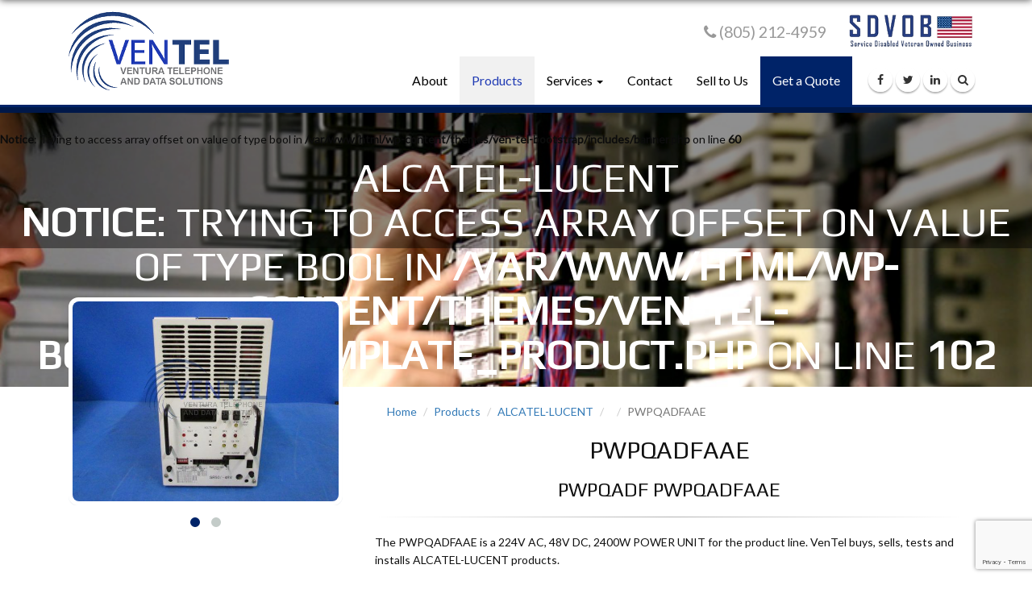

--- FILE ---
content_type: text/html; charset=UTF-8
request_url: https://www.ven-tel.com/products/alcatel-lucent/106673502/pwpqadfaae/
body_size: 6615
content:
<!DOCTYPE html><html
lang=en-US><head><title>
<br>
<b>Notice</b>:  Undefined offset: 0 in <b>/var/www/html/wp-content/themes/ven-tel-bootstrap/includes/title.php</b> on line <b>58</b><br>
<br>
<b>Notice</b>:  Trying to access array offset on value of type null in <b>/var/www/html/wp-content/themes/ven-tel-bootstrap/includes/title.php</b> on line <b>61</b><br>
<br>
<b>Notice</b>:  Trying to access array offset on value of type null in <b>/var/www/html/wp-content/themes/ven-tel-bootstrap/includes/title.php</b> on line <b>62</b><br>
<br>
<b>Notice</b>:  Trying to access array offset on value of type null in <b>/var/www/html/wp-content/themes/ven-tel-bootstrap/includes/title.php</b> on line <b>63</b><br>
PWPQADFAAE ALCATEL-LUCENT 106673502<br>
<b>Notice</b>:  Trying to access array offset on value of type null in <b>/var/www/html/wp-content/themes/ven-tel-bootstrap/includes/title.php</b> on line <b>119</b><br>
<br>
<b>Notice</b>:  Trying to access array offset on value of type null in <b>/var/www/html/wp-content/themes/ven-tel-bootstrap/includes/title.php</b> on line <b>120</b><br>
PWPQADFAAE 364A2 846920049 106673502  224V AC, 48V DC, 2400W POWER UNIT - Ventura Telephone</title><meta
charset="UTF-8"><meta
http-equiv="X-UA-Compatible" content="IE=edge"><meta
name="viewport" content="width=device-width, initial-scale=1.0"><link
rel=pingback href=https://www.ven-tel.com/xmlrpc.php><link
rel="shortcut icon" href=https://www.ven-tel.com/favicon.gif><link
rel=stylesheet href=https://www.ven-tel.com/wp-content/themes/ven-tel-bootstrap/css/font.min.css><link
href="https://fonts.googleapis.com/css?family=Lato" rel=stylesheet><link
href="https://fonts.googleapis.com/css?family=Play" rel=stylesheet><meta
name='robots' content='index, follow, max-image-preview:large, max-snippet:-1, max-video-preview:-1'><title>Products &raquo; Ventura Telephone</title><link
rel=canonical href=https://www.ven-tel.com/products/ ><meta
property="og:locale" content="en_US"><meta
property="og:type" content="article"><meta
property="og:title" content="Products &raquo; Ventura Telephone"><meta
property="og:url" content="https://www.ven-tel.com/products/"><meta
property="og:site_name" content="Ventura Telephone"><meta
property="article:publisher" content="https://www.facebook.com/venturatelephone"><meta
name="twitter:card" content="summary"><meta
name="twitter:site" content="@venturatel"> <script type=application/ld+json class=yoast-schema-graph>{"@context":"https://schema.org","@graph":[{"@type":"WebSite","@id":"https://www.ven-tel.com/#website","url":"https://www.ven-tel.com/","name":"Ventura Telephone","description":"Ventura Telephone is a national provider of renewal solutions for telecommunications companies","potentialAction":[{"@type":"SearchAction","target":"https://www.ven-tel.com/?s={search_term_string}","query-input":"required name=search_term_string"}],"inLanguage":"en-US"},{"@type":"WebPage","@id":"https://www.ven-tel.com/products/#webpage","url":"https://www.ven-tel.com/products/","name":"Products &raquo; Ventura Telephone","isPartOf":{"@id":"https://www.ven-tel.com/#website"},"datePublished":"2016-08-22T23:28:51+00:00","dateModified":"2016-08-22T23:28:51+00:00","breadcrumb":{"@id":"https://www.ven-tel.com/products/#breadcrumb"},"inLanguage":"en-US","potentialAction":[{"@type":"ReadAction","target":["https://www.ven-tel.com/products/"]}]},{"@type":"BreadcrumbList","@id":"https://www.ven-tel.com/products/#breadcrumb","itemListElement":[{"@type":"ListItem","position":1,"item":{"@type":"WebPage","@id":"https://www.ven-tel.com/","url":"https://www.ven-tel.com/","name":"Home"}},{"@type":"ListItem","position":2,"item":{"@id":"https://www.ven-tel.com/products/#webpage"}}]}]}</script> <link
rel=dns-prefetch href=//www.google.com><link
rel=dns-prefetch href=//s.w.org> <script>window._wpemojiSettings={"baseUrl":"https:\/\/s.w.org\/images\/core\/emoji\/13.0.1\/72x72\/","ext":".png","svgUrl":"https:\/\/s.w.org\/images\/core\/emoji\/13.0.1\/svg\/","svgExt":".svg","source":{"wpemoji":"https:\/\/www.ven-tel.com\/wp-includes\/js\/wp-emoji.js?ver=5.7.4","twemoji":"https:\/\/www.ven-tel.com\/wp-includes\/js\/twemoji.js?ver=5.7.4"}};(function(window,document,settings){var src,ready,ii,tests;var canvas=document.createElement('canvas');var context=canvas.getContext&&canvas.getContext('2d');function emojiSetsRenderIdentically(set1,set2){var stringFromCharCode=String.fromCharCode;context.clearRect(0,0,canvas.width,canvas.height);context.fillText(stringFromCharCode.apply(this,set1),0,0);var rendered1=canvas.toDataURL();context.clearRect(0,0,canvas.width,canvas.height);context.fillText(stringFromCharCode.apply(this,set2),0,0);var rendered2=canvas.toDataURL();return rendered1===rendered2;}
function browserSupportsEmoji(type){var isIdentical;if(!context||!context.fillText){return false;}
context.textBaseline='top';context.font='600 32px Arial';switch(type){case'flag':isIdentical=emojiSetsRenderIdentically([0x1F3F3,0xFE0F,0x200D,0x26A7,0xFE0F],[0x1F3F3,0xFE0F,0x200B,0x26A7,0xFE0F]);if(isIdentical){return false;}
isIdentical=emojiSetsRenderIdentically([0xD83C,0xDDFA,0xD83C,0xDDF3],[0xD83C,0xDDFA,0x200B,0xD83C,0xDDF3]);if(isIdentical){return false;}
isIdentical=emojiSetsRenderIdentically([0xD83C,0xDFF4,0xDB40,0xDC67,0xDB40,0xDC62,0xDB40,0xDC65,0xDB40,0xDC6E,0xDB40,0xDC67,0xDB40,0xDC7F],[0xD83C,0xDFF4,0x200B,0xDB40,0xDC67,0x200B,0xDB40,0xDC62,0x200B,0xDB40,0xDC65,0x200B,0xDB40,0xDC6E,0x200B,0xDB40,0xDC67,0x200B,0xDB40,0xDC7F]);return!isIdentical;case'emoji':isIdentical=emojiSetsRenderIdentically([0xD83D,0xDC68,0x200D,0xD83C,0xDF7C],[0xD83D,0xDC68,0x200B,0xD83C,0xDF7C]);return!isIdentical;}
return false;}
function addScript(src){var script=document.createElement('script');script.src=src;script.defer=script.type='text/javascript';document.getElementsByTagName('head')[0].appendChild(script);}
tests=Array('flag','emoji');settings.supports={everything:true,everythingExceptFlag:true};for(ii=0;ii<tests.length;ii++){settings.supports[tests[ii]]=browserSupportsEmoji(tests[ii]);settings.supports.everything=settings.supports.everything&&settings.supports[tests[ii]];if('flag'!==tests[ii]){settings.supports.everythingExceptFlag=settings.supports.everythingExceptFlag&&settings.supports[tests[ii]];}}
settings.supports.everythingExceptFlag=settings.supports.everythingExceptFlag&&!settings.supports.flag;settings.DOMReady=false;settings.readyCallback=function(){settings.DOMReady=true;};if(!settings.supports.everything){ready=function(){settings.readyCallback();};if(document.addEventListener){document.addEventListener('DOMContentLoaded',ready,false);window.addEventListener('load',ready,false);}else{window.attachEvent('onload',ready);document.attachEvent('onreadystatechange',function(){if('complete'===document.readyState){settings.readyCallback();}});}
src=settings.source||{};if(src.concatemoji){addScript(src.concatemoji);}else if(src.wpemoji&&src.twemoji){addScript(src.twemoji);addScript(src.wpemoji);}}})(window,document,window._wpemojiSettings);</script> <style>img.wp-smiley,img.emoji{display:inline !important;border:none !important;box-shadow:none !important;height:1em !important;width:1em !important;margin:0
.07em !important;vertical-align:-0.1em !important;background:none !important;padding:0
!important}</style><link
rel=stylesheet id=bootstrap-style-css  href='https://www.ven-tel.com/wp-content/themes/ven-tel-bootstrap/css/bootstrap.css?ver=5.7.4' type=text/css media=all><link
rel=stylesheet id=main-style-css  href='https://www.ven-tel.com/wp-content/themes/ven-tel-bootstrap/style.css?ver=5.7.4' type=text/css media=all><link
rel=stylesheet id=wp-block-library-css  href='https://www.ven-tel.com/wp-includes/css/dist/block-library/style.css?ver=5.7.4' type=text/css media=all><link
rel=stylesheet id=contact-form-7-bootstrap-style-css  href='https://www.ven-tel.com/wp-content/plugins/bootstrap-for-contact-form-7/assets/dist/css/style.css?ver=5.7.4' type=text/css media=all> <script src='https://www.ven-tel.com/wp-includes/js/jquery/jquery.js?ver=3.5.1' id=jquery-core-js></script> <script src='https://www.ven-tel.com/wp-includes/js/jquery/jquery-migrate.js?ver=3.3.2' id=jquery-migrate-js></script> <link
rel=https://api.w.org/ href=https://www.ven-tel.com/wp-json/ ><link
rel=alternate type=application/json href=https://www.ven-tel.com/wp-json/wp/v2/pages/8><link
rel=EditURI type=application/rsd+xml title=RSD href=https://www.ven-tel.com/xmlrpc.php?rsd><link
rel=wlwmanifest type=application/wlwmanifest+xml href=https://www.ven-tel.com/wp-includes/wlwmanifest.xml><meta
name="generator" content="WordPress 5.7.4"><link
rel=shortlink href='https://www.ven-tel.com/?p=8'><link
rel=alternate type=application/json+oembed href="https://www.ven-tel.com/wp-json/oembed/1.0/embed?url=https%3A%2F%2Fwww.ven-tel.com%2Fproducts%2F"><style>div.wpcf7 .ajax-loader{background-image:url('https://www.ven-tel.com/wp-content/plugins/contact-form-7/images/ajax-loader.gif')}</style><style>.recentcomments
a{display:inline !important;padding:0
!important;margin:0
!important}</style><style id=wp-custom-css>.wpcf7-response-output{display:none}</style> <script>var homeUrl='https://www.ven-tel.com';</script> </head><body
data-rsssl=1 class="page-template page-template-template_product page-template-template_product-php page page-id-8"><nav
class="navbar navbar-default" role=navigation><div
class="row top-menu"><div
class="container top-nav-features"><div
class="col-md-6 pull-right"><ul
id=menu-primary class="nav navbar-nav navbar-right">
<li><span
class=phone-number><i
class="fa fa-phone"></i> (805) 212-4959</span></li>
<li><img
src=https://www.ven-tel.com/wp-content/themes/ven-tel-bootstrap/img/ven-tel/sdvob.png alt=SDVOB style="margin-top: 15px;"></li></ul></div></div></div><div
class="row sticky-nav main-nav"><div
class=container><div
class=navbar-header>
<button
type=button class="navbar-toggle collapsed" data-toggle=collapse data-target=.navbar-collapse>
<span
class=icon-bar></span>
<span
class=icon-bar></span>
<span
class=icon-bar></span>
</button>
<a
class=navbar-brand href=https://www.ven-tel.com><img
src=https://www.ven-tel.com/wp-content/themes/ven-tel-bootstrap/img/logo.png alt=Logo class=logo-img></a>
<span
class="phone-number phone-number-sticky" style="display: none;">(805) 212-4959</span></div><div
class="collapse navbar-collapse"><ul
class="header-social-icons social-icons hidden-xs pull-right">
<li
class=social-icons-facebook data-toggle=tooltip data-placement=top title=Facebook><a
href=https://www.facebook.com/venturatelephone/ target=_blank title=Facebook><i
class="fa fa-facebook"></i></a></li>
<li
class=social-icons-twitter data-toggle=tooltip data-placement=top title=Twitter><a
href=https://twitter.com/venturatel target=_blank title=Twitter><i
class="fa fa-twitter"></i></a></li>
<li
class=social-icons-linkedin data-toggle=tooltip data-placement=top title=LinkedIn><a
href=https://www.linkedin.com/company/ventura-telephone target=_blank title=Linkedin><i
class="fa fa-linkedin"></i></a></li>
<li
class="social-icons-search dropdown full-width" data-toggle=tooltip data-placement=top title=Search><a
id=services href=https://www.ven-tel.com/services/ class=dropdown-toggle data-toggle=dropdown aria-expanded=false><i
class="fa fa-search"></i></a><ul
class=dropdown-menu><div
class=row><div
class=container><h3 class="text-center search-global-title" style="text-transform: uppercase;">Search All Products</h3><form
action=https://www.ven-tel.com/search/ method=GET><div
class=row style="margin-bottom: 15px;"><div
class="col-md-10 col-sm-10" style="margin-bottom: 10px">
<input
id=searchGlobal class="form-control search" value="<br/>
<b>Notice</b>:  Undefined index: search in <b>/var/www/html/wp-content/themes/ven-tel-bootstrap/includes/search_global.php</b> on line <b>8</b><br/>
" name="search" placeholder="Search All"></div><div
class="col-md-2 col-sm-2 submit">
<input
class="btn btn-inverse" type=submit value=Submit style="width:100%; padding-left:0; padding-right:0;"></div></div></form></div></div></ul>
</li></ul><ul
id=menu-main class="nav navbar-nav navbar-right"><li
id=menu-item-99 class="menu-item menu-item-type-post_type menu-item-object-page menu-item-99"><a
href=https://www.ven-tel.com/about/ >About</a></li>
<li
id=menu-item-105 class="menu-item menu-item-type-post_type menu-item-object-page current-menu-item page_item page-item-8 current_page_item active menu-item-105"><a
href=https://www.ven-tel.com/products/ >Products</a></li>
<li
id=menu-item-101 class="menu-item menu-item-type-post_type menu-item-object-page menu-item-has-children dropdown menu-item-101"><a
href=https://www.ven-tel.com/services/ class=dropdown-toggle data-toggle=dropdown>Services <b
class=caret></b></a><ul
class=dropdown-menu>
<li
id=menu-item-104 class="menu-item menu-item-type-post_type menu-item-object-page menu-item-104"><a
href=https://www.ven-tel.com/services/assets/ >Assets</a></li>
<li
id=menu-item-103 class="menu-item menu-item-type-post_type menu-item-object-page menu-item-103"><a
href=https://www.ven-tel.com/services/efi/ >EF&#038;I</a></li>
<li
id=menu-item-102 class="menu-item menu-item-type-post_type menu-item-object-page menu-item-102"><a
href=https://www.ven-tel.com/services/repair/ >Repair</a></li></ul>
</li>
<li
id=menu-item-100 class="menu-item menu-item-type-post_type menu-item-object-page menu-item-100"><a
href=https://www.ven-tel.com/contact/ >Contact</a></li>
<li
id=menu-item-98 class="menu-item menu-item-type-post_type menu-item-object-page menu-item-98"><a
href=https://www.ven-tel.com/sell-to-ventel/ >Sell to Us</a></li>
<li
id=menu-item-97 class="get_quote menu-item menu-item-type-post_type menu-item-object-page menu-item-97"><a
href=https://www.ven-tel.com/get-quote/ >Get a Quote</a></li></ul></div></div></div></nav><div
id=main-container class><div
class=row><div
class=banner-fade-products style=height:175px;><h2 class="banner-section-title">
ALCATEL-LUCENT<br>
<b>Notice</b>:  Trying to access array offset on value of type bool in <b>/var/www/html/wp-content/themes/ven-tel-bootstrap/template_product.php</b> on line <b>102</b><br></h2></div></div><section
class="parallax parallax-client-product"><div
class=row><div
class=banner-page style="height:175px; min-height:175px">
<br>
<b>Notice</b>:  Trying to access array offset on value of type bool in <b>/var/www/html/wp-content/themes/ven-tel-bootstrap/includes/banner.php</b> on line <b>60</b><br><div
class=container><div
class="col-md-4 col-sm-4" style="bottom: -185px;"><div
class="owl-client owl-carousel owl-theme nav-bottom rounded-nav mb-none owl-loaded owl-drag owl-carousel-init part-listing"><div
class=prod-border>
<img
class=img-responsive src=https://www.ven-tel.com/img/parts/pwpqadfaae.jpg></div><div
class=prod-border>
<img
class=img-responsive src=https://www.ven-tel.com/img/parts/pwpqadfaae_02.jpg></div></div></div></div></div></div></section><div
class="row pt-20 pb-20"><div
class=container><div
class="col-md-4 col-sm-4"></div><div
class="col-md-8 col-sm-8" itemscope itemtype=http://schema.org/Product><ol
class=breadcrumb>
<li
class=breadcrumb-item><a
href=https://www.ven-tel.com>Home</a></li>
<li
class=breadcrumb-item><a
href=https://www.ven-tel.com/products>Products</a></li>
<li
class=breadcrumb-item><a
href=https://www.ven-tel.com/products/alcatel-lucent>ALCATEL-LUCENT</a></li>
<li
class=breadcrumb-item><a
href=https://www.ven-tel.com/products/alcatel-lucent/106673502></a></li>
<li
class="breadcrumb-item active">PWPQADFAAE</li></ol><h2 class="text-center" itemprop="name">pwpqadfaae</h2>
<span
itemprop=aggregateRating itemscope itemtype=https://schema.org/AggregateRating style="display:none; visibility:hidden">Rated <span
itemprop=ratingValue>5</span>/5 based on <span
itemprop=reviewCount>1</span> review(s)</span><h3 class="text-center">
<span
itemprop=model>PWPQADF</span> <span
itemprop=productID>PWPQADFAAE</span></h3><hr><p>The <span
itemprop=mpn>PWPQADFAAE</span> is a <span
itemprop=description>224V AC, 48V DC, 2400W POWER UNIT</span> for the  product line. VenTel buys, sells, tests and installs <span
itemprop=manufacturer itemscope itemtype=http://schema.org/Organization><span
itemprop=legalName>ALCATEL-LUCENT</span></span> products.</p><p>Contact us now for availability, pricing or other product information:</p><p><strong><a
href=# class=product-modal data-toggle=modal data-target=#picModal data-part="Inquiry for Part: PWPQADFAAE on ven-tel.com">sales@ven-tel.com</a></strong></p><br>
<b>Notice</b>:  Trying to access array offset on value of type bool in <b>/var/www/html/wp-content/themes/ven-tel-bootstrap/includes/modules/one_part.php</b> on line <b>46</b><br></div><div
class="modal fade" id=picModal tabindex=-1 role=dialog aria-labelledby=myModalLabel><div
class=modal-dialog role=document><div
class=modal-content><div
class="modal-body text-center">
<button
type=button class=close data-dismiss=modal aria-label=Close><span
aria-hidden=true>&times;</span></button><div
class=row><h2>Inquiry Part</h2><div
role=form class=wpcf7 id=wpcf7-f45-o1 lang=en-US dir=ltr><div
class=screen-reader-response><p
role=status aria-live=polite aria-atomic=true></p><ul></ul></div><form
action=/products/alcatel-lucent/106673502/pwpqadfaae/#wpcf7-f45-o1 method=post class="wpcf7-form init" novalidate=novalidate data-status=init><div
style="display: none;">
<input
type=hidden name=_wpcf7 value=45>
<input
type=hidden name=_wpcf7_version value=5.4.1>
<input
type=hidden name=_wpcf7_locale value=en_US>
<input
type=hidden name=_wpcf7_unit_tag value=wpcf7-f45-o1>
<input
type=hidden name=_wpcf7_container_post value=0>
<input
type=hidden name=_wpcf7_posted_data_hash value>
<input
type=hidden name=_wpcf7_recaptcha_response value></div><div>
<label>Full Name:</label><div
class="form-group fullname"><input
class="wpcf7-form-control wpcf7-text wpcf7-validates-as-required form-control" name=fullname type=text value placeholder="Full Name" aria-invalid=false aria-required=true required></div></div><div>
<label>Email:</label><div
class="form-group email"><input
class="wpcf7-form-control wpcf7-text wpcf7-email wpcf7-validates-as-required wpcf7-validates-as-email form-control" name=email type=email value placeholder=example@example.com aria-invalid=false aria-required=true required></div></div><div>
<label>Phone:</label><div
class="form-group phone"><input
class="wpcf7-form-control wpcf7-text form-control" name=phone type=text value placeholder="(000) 000-0000" aria-invalid=false></div></div><div>
<label>Subject:</label><div
class="form-group subject"><input
class="wpcf7-form-control wpcf7-text form-control" name=subject type=text value aria-invalid=false></div></div><div>
<label>Message:</label><div
class="form-group message"><textarea class="wpcf7-form-control wpcf7-textarea form-control" name=message rows=4 aria-invalid=false></textarea></div></div><div><div
class=form-group><div><input
class="wpcf7-form-control wpcf7-submit btn btn-primary" type=submit value=Send></div></div></div><div
class="wpcf7-response-output alert alert-warning"></div></form></div></div></div></div></div></div></div></div></div><footer
class="footer pb-40" role=contentinfo><section><div
class="container relative pt-60"><div
class="col-md-3 col-sm-3"><h3 class="text-center">Company</h3><ul
id=menu-footer class=center-block><li
id=menu-item-106 class="menu-item menu-item-type-post_type menu-item-object-page menu-item-106"><a
href=https://www.ven-tel.com/about/ >About</a></li>
<li
id=menu-item-108 class="menu-item menu-item-type-post_type menu-item-object-page current-menu-item page_item page-item-8 current_page_item menu-item-108"><a
href=https://www.ven-tel.com/products/ aria-current=page>Products</a></li>
<li
id=menu-item-107 class="menu-item menu-item-type-post_type menu-item-object-page menu-item-107"><a
href=https://www.ven-tel.com/warranty/ >Warranty</a></li>
<li
id=menu-item-109 class="menu-item menu-item-type-post_type menu-item-object-page menu-item-109"><a
href=https://www.ven-tel.com/contact/ >Contact</a></li></ul></div><div
class="col-md-3 col-sm-3"><h3 class="text-center">Services</h3><ul
id=menu-services class=center-block><li
id=menu-item-112 class="menu-item menu-item-type-post_type menu-item-object-page menu-item-112"><a
href=https://www.ven-tel.com/services/assets/ >Assets</a></li>
<li
id=menu-item-111 class="menu-item menu-item-type-post_type menu-item-object-page menu-item-111"><a
href=https://www.ven-tel.com/services/efi/ >EF&#038;I</a></li>
<li
id=menu-item-110 class="menu-item menu-item-type-post_type menu-item-object-page menu-item-110"><a
href=https://www.ven-tel.com/services/repair/ >Repair</a></li></ul></div><div
class="col-md-4 col-sm-4"><h3 class="text-center">Contact Us</h3><ul
class=contact>
<li><p><i
class="fa fa-map-marker"></i> <strong>Address:</strong><br>
3037 Golf Course Drive, Suite 5<br>Ventura, CA 93003 (HQ)<br></p></li>
<li><p>1114 C Regal Row Rd<br>Corsicana, TX 75110 (R2v3)<br></p></li>
<li><p><i
class="fa fa-phone"></i> <strong>Phone:</strong> (805) 212-4959</p></li>
<li><p><i
class="fa fa-envelope"></i> <strong>Email: </strong><a
href=mailto:sales@ven-tel.com>sales@ven-tel.com</a></p></li></ul><address>
</address></div><div
class="col-md-2 col-sm-2 social-section"><h3 class="text-center">Follow Us</h3><ul
class="social-icons text-center">
<li
class=social-icons-facebook><a
href=https://www.facebook.com/venturatelephone target=_blank title=Facebook><i
class="fa fa-facebook"></i></a></li>
<li
class=social-icons-twitter><a
href=https://twitter.com/venturatel target=_blank title=Twitter><i
class="fa fa-twitter"></i></a></li>
<li
class=social-icons-linkedin><a
href=https://www.linkedin.com/company/ventura-telephone target=_blank title=Linkedin><i
class="fa fa-linkedin"></i></a></li></ul></div></div></section></footer><div
class=copyright><div
class=container>
<img
src=https://www.ven-tel.com/wp-content/themes/ven-tel-bootstrap/img/logo.png alt=Logo class=logo-img> &copy; 2008-2026 Ventura Telephone, LLC, All rights reserved.</div></div>
 <script src=https://www.ven-tel.com/wp-content/themes/ven-tel-bootstrap/js/bootstrap.min.js id=bootstrap-script-js></script> <script src='https://www.ven-tel.com/wp-includes/js/comment-reply.js?ver=5.7.4' id=comment-reply-js></script> <script src='https://www.ven-tel.com/wp-includes/js/dist/vendor/wp-polyfill.js?ver=7.4.4' id=wp-polyfill-js></script> <script id=wp-polyfill-js-after>('fetch'in window)||document.write('<script src="https://www.ven-tel.com/wp-includes/js/dist/vendor/wp-polyfill-fetch.js?ver=3.0.0"></scr'+'ipt>');(document.contains)||document.write('<script src="https://www.ven-tel.com/wp-includes/js/dist/vendor/wp-polyfill-node-contains.js?ver=3.42.0"></scr'+'ipt>');(window.DOMRect)||document.write('<script src="https://www.ven-tel.com/wp-includes/js/dist/vendor/wp-polyfill-dom-rect.js?ver=3.42.0"></scr'+'ipt>');(window.URL&&window.URL.prototype&&window.URLSearchParams)||document.write('<script src="https://www.ven-tel.com/wp-includes/js/dist/vendor/wp-polyfill-url.js?ver=3.6.4"></scr'+'ipt>');(window.FormData&&window.FormData.prototype.keys)||document.write('<script src="https://www.ven-tel.com/wp-includes/js/dist/vendor/wp-polyfill-formdata.js?ver=3.0.12"></scr'+'ipt>');(Element.prototype.matches&&Element.prototype.closest)||document.write('<script src="https://www.ven-tel.com/wp-includes/js/dist/vendor/wp-polyfill-element-closest.js?ver=2.0.2"></scr'+'ipt>');('objectFit'in document.documentElement.style)||document.write('<script src="https://www.ven-tel.com/wp-includes/js/dist/vendor/wp-polyfill-object-fit.js?ver=2.3.4"></scr'+'ipt>');</script> <script id=contact-form-7-js-extra>var wpcf7={"api":{"root":"https:\/\/www.ven-tel.com\/wp-json\/","namespace":"contact-form-7\/v1"},"cached":"1"};</script> <script src='https://www.ven-tel.com/wp-content/plugins/contact-form-7/includes/js/index.js?ver=5.4.1' id=contact-form-7-js></script> <script src='https://www.ven-tel.com/wp-includes/js/jquery/jquery.form.js?ver=4.2.1' id=jquery-form-js></script> <script src='https://www.ven-tel.com/wp-content/plugins/bootstrap-for-contact-form-7/assets/dist/js/scripts.js?ver=1.4.8' id=contact-form-7-bootstrap-js></script> <script src='https://www.google.com/recaptcha/api.js?render=6LdCa7oZAAAAALVCDD-ZynnJclsfwjZFn79baSA8&#038;ver=3.0' id=google-recaptcha-js></script> <script id=wpcf7-recaptcha-js-extra>var wpcf7_recaptcha={"sitekey":"6LdCa7oZAAAAALVCDD-ZynnJclsfwjZFn79baSA8","actions":{"homepage":"homepage","contactform":"contactform"}};</script> <script src='https://www.ven-tel.com/wp-content/plugins/contact-form-7/modules/recaptcha/index.js?ver=5.4.1' id=wpcf7-recaptcha-js></script> <script src='https://www.ven-tel.com/wp-includes/js/wp-embed.js?ver=5.7.4' id=wp-embed-js></script>  <script></script> <script src=https://www.ven-tel.com/wp-content/themes/ven-tel-bootstrap/js/custom.js></script> <script>(function(i,s,o,g,r,a,m){i['GoogleAnalyticsObject']=r;i[r]=i[r]||function(){(i[r].q=i[r].q||[]).push(arguments)},i[r].l=1*new Date();a=s.createElement(o),m=s.getElementsByTagName(o)[0];a.async=1;a.src=g;m.parentNode.insertBefore(a,m)})(window,document,'script','//www.google-analytics.com/analytics.js','ga');ga('create','UA-64495554-1','auto');ga('send','pageview');</script> </body></html>

--- FILE ---
content_type: text/html; charset=utf-8
request_url: https://www.google.com/recaptcha/api2/anchor?ar=1&k=6LdCa7oZAAAAALVCDD-ZynnJclsfwjZFn79baSA8&co=aHR0cHM6Ly93d3cudmVuLXRlbC5jb206NDQz&hl=en&v=PoyoqOPhxBO7pBk68S4YbpHZ&size=invisible&anchor-ms=20000&execute-ms=30000&cb=v3m0q82kir7d
body_size: 48696
content:
<!DOCTYPE HTML><html dir="ltr" lang="en"><head><meta http-equiv="Content-Type" content="text/html; charset=UTF-8">
<meta http-equiv="X-UA-Compatible" content="IE=edge">
<title>reCAPTCHA</title>
<style type="text/css">
/* cyrillic-ext */
@font-face {
  font-family: 'Roboto';
  font-style: normal;
  font-weight: 400;
  font-stretch: 100%;
  src: url(//fonts.gstatic.com/s/roboto/v48/KFO7CnqEu92Fr1ME7kSn66aGLdTylUAMa3GUBHMdazTgWw.woff2) format('woff2');
  unicode-range: U+0460-052F, U+1C80-1C8A, U+20B4, U+2DE0-2DFF, U+A640-A69F, U+FE2E-FE2F;
}
/* cyrillic */
@font-face {
  font-family: 'Roboto';
  font-style: normal;
  font-weight: 400;
  font-stretch: 100%;
  src: url(//fonts.gstatic.com/s/roboto/v48/KFO7CnqEu92Fr1ME7kSn66aGLdTylUAMa3iUBHMdazTgWw.woff2) format('woff2');
  unicode-range: U+0301, U+0400-045F, U+0490-0491, U+04B0-04B1, U+2116;
}
/* greek-ext */
@font-face {
  font-family: 'Roboto';
  font-style: normal;
  font-weight: 400;
  font-stretch: 100%;
  src: url(//fonts.gstatic.com/s/roboto/v48/KFO7CnqEu92Fr1ME7kSn66aGLdTylUAMa3CUBHMdazTgWw.woff2) format('woff2');
  unicode-range: U+1F00-1FFF;
}
/* greek */
@font-face {
  font-family: 'Roboto';
  font-style: normal;
  font-weight: 400;
  font-stretch: 100%;
  src: url(//fonts.gstatic.com/s/roboto/v48/KFO7CnqEu92Fr1ME7kSn66aGLdTylUAMa3-UBHMdazTgWw.woff2) format('woff2');
  unicode-range: U+0370-0377, U+037A-037F, U+0384-038A, U+038C, U+038E-03A1, U+03A3-03FF;
}
/* math */
@font-face {
  font-family: 'Roboto';
  font-style: normal;
  font-weight: 400;
  font-stretch: 100%;
  src: url(//fonts.gstatic.com/s/roboto/v48/KFO7CnqEu92Fr1ME7kSn66aGLdTylUAMawCUBHMdazTgWw.woff2) format('woff2');
  unicode-range: U+0302-0303, U+0305, U+0307-0308, U+0310, U+0312, U+0315, U+031A, U+0326-0327, U+032C, U+032F-0330, U+0332-0333, U+0338, U+033A, U+0346, U+034D, U+0391-03A1, U+03A3-03A9, U+03B1-03C9, U+03D1, U+03D5-03D6, U+03F0-03F1, U+03F4-03F5, U+2016-2017, U+2034-2038, U+203C, U+2040, U+2043, U+2047, U+2050, U+2057, U+205F, U+2070-2071, U+2074-208E, U+2090-209C, U+20D0-20DC, U+20E1, U+20E5-20EF, U+2100-2112, U+2114-2115, U+2117-2121, U+2123-214F, U+2190, U+2192, U+2194-21AE, U+21B0-21E5, U+21F1-21F2, U+21F4-2211, U+2213-2214, U+2216-22FF, U+2308-230B, U+2310, U+2319, U+231C-2321, U+2336-237A, U+237C, U+2395, U+239B-23B7, U+23D0, U+23DC-23E1, U+2474-2475, U+25AF, U+25B3, U+25B7, U+25BD, U+25C1, U+25CA, U+25CC, U+25FB, U+266D-266F, U+27C0-27FF, U+2900-2AFF, U+2B0E-2B11, U+2B30-2B4C, U+2BFE, U+3030, U+FF5B, U+FF5D, U+1D400-1D7FF, U+1EE00-1EEFF;
}
/* symbols */
@font-face {
  font-family: 'Roboto';
  font-style: normal;
  font-weight: 400;
  font-stretch: 100%;
  src: url(//fonts.gstatic.com/s/roboto/v48/KFO7CnqEu92Fr1ME7kSn66aGLdTylUAMaxKUBHMdazTgWw.woff2) format('woff2');
  unicode-range: U+0001-000C, U+000E-001F, U+007F-009F, U+20DD-20E0, U+20E2-20E4, U+2150-218F, U+2190, U+2192, U+2194-2199, U+21AF, U+21E6-21F0, U+21F3, U+2218-2219, U+2299, U+22C4-22C6, U+2300-243F, U+2440-244A, U+2460-24FF, U+25A0-27BF, U+2800-28FF, U+2921-2922, U+2981, U+29BF, U+29EB, U+2B00-2BFF, U+4DC0-4DFF, U+FFF9-FFFB, U+10140-1018E, U+10190-1019C, U+101A0, U+101D0-101FD, U+102E0-102FB, U+10E60-10E7E, U+1D2C0-1D2D3, U+1D2E0-1D37F, U+1F000-1F0FF, U+1F100-1F1AD, U+1F1E6-1F1FF, U+1F30D-1F30F, U+1F315, U+1F31C, U+1F31E, U+1F320-1F32C, U+1F336, U+1F378, U+1F37D, U+1F382, U+1F393-1F39F, U+1F3A7-1F3A8, U+1F3AC-1F3AF, U+1F3C2, U+1F3C4-1F3C6, U+1F3CA-1F3CE, U+1F3D4-1F3E0, U+1F3ED, U+1F3F1-1F3F3, U+1F3F5-1F3F7, U+1F408, U+1F415, U+1F41F, U+1F426, U+1F43F, U+1F441-1F442, U+1F444, U+1F446-1F449, U+1F44C-1F44E, U+1F453, U+1F46A, U+1F47D, U+1F4A3, U+1F4B0, U+1F4B3, U+1F4B9, U+1F4BB, U+1F4BF, U+1F4C8-1F4CB, U+1F4D6, U+1F4DA, U+1F4DF, U+1F4E3-1F4E6, U+1F4EA-1F4ED, U+1F4F7, U+1F4F9-1F4FB, U+1F4FD-1F4FE, U+1F503, U+1F507-1F50B, U+1F50D, U+1F512-1F513, U+1F53E-1F54A, U+1F54F-1F5FA, U+1F610, U+1F650-1F67F, U+1F687, U+1F68D, U+1F691, U+1F694, U+1F698, U+1F6AD, U+1F6B2, U+1F6B9-1F6BA, U+1F6BC, U+1F6C6-1F6CF, U+1F6D3-1F6D7, U+1F6E0-1F6EA, U+1F6F0-1F6F3, U+1F6F7-1F6FC, U+1F700-1F7FF, U+1F800-1F80B, U+1F810-1F847, U+1F850-1F859, U+1F860-1F887, U+1F890-1F8AD, U+1F8B0-1F8BB, U+1F8C0-1F8C1, U+1F900-1F90B, U+1F93B, U+1F946, U+1F984, U+1F996, U+1F9E9, U+1FA00-1FA6F, U+1FA70-1FA7C, U+1FA80-1FA89, U+1FA8F-1FAC6, U+1FACE-1FADC, U+1FADF-1FAE9, U+1FAF0-1FAF8, U+1FB00-1FBFF;
}
/* vietnamese */
@font-face {
  font-family: 'Roboto';
  font-style: normal;
  font-weight: 400;
  font-stretch: 100%;
  src: url(//fonts.gstatic.com/s/roboto/v48/KFO7CnqEu92Fr1ME7kSn66aGLdTylUAMa3OUBHMdazTgWw.woff2) format('woff2');
  unicode-range: U+0102-0103, U+0110-0111, U+0128-0129, U+0168-0169, U+01A0-01A1, U+01AF-01B0, U+0300-0301, U+0303-0304, U+0308-0309, U+0323, U+0329, U+1EA0-1EF9, U+20AB;
}
/* latin-ext */
@font-face {
  font-family: 'Roboto';
  font-style: normal;
  font-weight: 400;
  font-stretch: 100%;
  src: url(//fonts.gstatic.com/s/roboto/v48/KFO7CnqEu92Fr1ME7kSn66aGLdTylUAMa3KUBHMdazTgWw.woff2) format('woff2');
  unicode-range: U+0100-02BA, U+02BD-02C5, U+02C7-02CC, U+02CE-02D7, U+02DD-02FF, U+0304, U+0308, U+0329, U+1D00-1DBF, U+1E00-1E9F, U+1EF2-1EFF, U+2020, U+20A0-20AB, U+20AD-20C0, U+2113, U+2C60-2C7F, U+A720-A7FF;
}
/* latin */
@font-face {
  font-family: 'Roboto';
  font-style: normal;
  font-weight: 400;
  font-stretch: 100%;
  src: url(//fonts.gstatic.com/s/roboto/v48/KFO7CnqEu92Fr1ME7kSn66aGLdTylUAMa3yUBHMdazQ.woff2) format('woff2');
  unicode-range: U+0000-00FF, U+0131, U+0152-0153, U+02BB-02BC, U+02C6, U+02DA, U+02DC, U+0304, U+0308, U+0329, U+2000-206F, U+20AC, U+2122, U+2191, U+2193, U+2212, U+2215, U+FEFF, U+FFFD;
}
/* cyrillic-ext */
@font-face {
  font-family: 'Roboto';
  font-style: normal;
  font-weight: 500;
  font-stretch: 100%;
  src: url(//fonts.gstatic.com/s/roboto/v48/KFO7CnqEu92Fr1ME7kSn66aGLdTylUAMa3GUBHMdazTgWw.woff2) format('woff2');
  unicode-range: U+0460-052F, U+1C80-1C8A, U+20B4, U+2DE0-2DFF, U+A640-A69F, U+FE2E-FE2F;
}
/* cyrillic */
@font-face {
  font-family: 'Roboto';
  font-style: normal;
  font-weight: 500;
  font-stretch: 100%;
  src: url(//fonts.gstatic.com/s/roboto/v48/KFO7CnqEu92Fr1ME7kSn66aGLdTylUAMa3iUBHMdazTgWw.woff2) format('woff2');
  unicode-range: U+0301, U+0400-045F, U+0490-0491, U+04B0-04B1, U+2116;
}
/* greek-ext */
@font-face {
  font-family: 'Roboto';
  font-style: normal;
  font-weight: 500;
  font-stretch: 100%;
  src: url(//fonts.gstatic.com/s/roboto/v48/KFO7CnqEu92Fr1ME7kSn66aGLdTylUAMa3CUBHMdazTgWw.woff2) format('woff2');
  unicode-range: U+1F00-1FFF;
}
/* greek */
@font-face {
  font-family: 'Roboto';
  font-style: normal;
  font-weight: 500;
  font-stretch: 100%;
  src: url(//fonts.gstatic.com/s/roboto/v48/KFO7CnqEu92Fr1ME7kSn66aGLdTylUAMa3-UBHMdazTgWw.woff2) format('woff2');
  unicode-range: U+0370-0377, U+037A-037F, U+0384-038A, U+038C, U+038E-03A1, U+03A3-03FF;
}
/* math */
@font-face {
  font-family: 'Roboto';
  font-style: normal;
  font-weight: 500;
  font-stretch: 100%;
  src: url(//fonts.gstatic.com/s/roboto/v48/KFO7CnqEu92Fr1ME7kSn66aGLdTylUAMawCUBHMdazTgWw.woff2) format('woff2');
  unicode-range: U+0302-0303, U+0305, U+0307-0308, U+0310, U+0312, U+0315, U+031A, U+0326-0327, U+032C, U+032F-0330, U+0332-0333, U+0338, U+033A, U+0346, U+034D, U+0391-03A1, U+03A3-03A9, U+03B1-03C9, U+03D1, U+03D5-03D6, U+03F0-03F1, U+03F4-03F5, U+2016-2017, U+2034-2038, U+203C, U+2040, U+2043, U+2047, U+2050, U+2057, U+205F, U+2070-2071, U+2074-208E, U+2090-209C, U+20D0-20DC, U+20E1, U+20E5-20EF, U+2100-2112, U+2114-2115, U+2117-2121, U+2123-214F, U+2190, U+2192, U+2194-21AE, U+21B0-21E5, U+21F1-21F2, U+21F4-2211, U+2213-2214, U+2216-22FF, U+2308-230B, U+2310, U+2319, U+231C-2321, U+2336-237A, U+237C, U+2395, U+239B-23B7, U+23D0, U+23DC-23E1, U+2474-2475, U+25AF, U+25B3, U+25B7, U+25BD, U+25C1, U+25CA, U+25CC, U+25FB, U+266D-266F, U+27C0-27FF, U+2900-2AFF, U+2B0E-2B11, U+2B30-2B4C, U+2BFE, U+3030, U+FF5B, U+FF5D, U+1D400-1D7FF, U+1EE00-1EEFF;
}
/* symbols */
@font-face {
  font-family: 'Roboto';
  font-style: normal;
  font-weight: 500;
  font-stretch: 100%;
  src: url(//fonts.gstatic.com/s/roboto/v48/KFO7CnqEu92Fr1ME7kSn66aGLdTylUAMaxKUBHMdazTgWw.woff2) format('woff2');
  unicode-range: U+0001-000C, U+000E-001F, U+007F-009F, U+20DD-20E0, U+20E2-20E4, U+2150-218F, U+2190, U+2192, U+2194-2199, U+21AF, U+21E6-21F0, U+21F3, U+2218-2219, U+2299, U+22C4-22C6, U+2300-243F, U+2440-244A, U+2460-24FF, U+25A0-27BF, U+2800-28FF, U+2921-2922, U+2981, U+29BF, U+29EB, U+2B00-2BFF, U+4DC0-4DFF, U+FFF9-FFFB, U+10140-1018E, U+10190-1019C, U+101A0, U+101D0-101FD, U+102E0-102FB, U+10E60-10E7E, U+1D2C0-1D2D3, U+1D2E0-1D37F, U+1F000-1F0FF, U+1F100-1F1AD, U+1F1E6-1F1FF, U+1F30D-1F30F, U+1F315, U+1F31C, U+1F31E, U+1F320-1F32C, U+1F336, U+1F378, U+1F37D, U+1F382, U+1F393-1F39F, U+1F3A7-1F3A8, U+1F3AC-1F3AF, U+1F3C2, U+1F3C4-1F3C6, U+1F3CA-1F3CE, U+1F3D4-1F3E0, U+1F3ED, U+1F3F1-1F3F3, U+1F3F5-1F3F7, U+1F408, U+1F415, U+1F41F, U+1F426, U+1F43F, U+1F441-1F442, U+1F444, U+1F446-1F449, U+1F44C-1F44E, U+1F453, U+1F46A, U+1F47D, U+1F4A3, U+1F4B0, U+1F4B3, U+1F4B9, U+1F4BB, U+1F4BF, U+1F4C8-1F4CB, U+1F4D6, U+1F4DA, U+1F4DF, U+1F4E3-1F4E6, U+1F4EA-1F4ED, U+1F4F7, U+1F4F9-1F4FB, U+1F4FD-1F4FE, U+1F503, U+1F507-1F50B, U+1F50D, U+1F512-1F513, U+1F53E-1F54A, U+1F54F-1F5FA, U+1F610, U+1F650-1F67F, U+1F687, U+1F68D, U+1F691, U+1F694, U+1F698, U+1F6AD, U+1F6B2, U+1F6B9-1F6BA, U+1F6BC, U+1F6C6-1F6CF, U+1F6D3-1F6D7, U+1F6E0-1F6EA, U+1F6F0-1F6F3, U+1F6F7-1F6FC, U+1F700-1F7FF, U+1F800-1F80B, U+1F810-1F847, U+1F850-1F859, U+1F860-1F887, U+1F890-1F8AD, U+1F8B0-1F8BB, U+1F8C0-1F8C1, U+1F900-1F90B, U+1F93B, U+1F946, U+1F984, U+1F996, U+1F9E9, U+1FA00-1FA6F, U+1FA70-1FA7C, U+1FA80-1FA89, U+1FA8F-1FAC6, U+1FACE-1FADC, U+1FADF-1FAE9, U+1FAF0-1FAF8, U+1FB00-1FBFF;
}
/* vietnamese */
@font-face {
  font-family: 'Roboto';
  font-style: normal;
  font-weight: 500;
  font-stretch: 100%;
  src: url(//fonts.gstatic.com/s/roboto/v48/KFO7CnqEu92Fr1ME7kSn66aGLdTylUAMa3OUBHMdazTgWw.woff2) format('woff2');
  unicode-range: U+0102-0103, U+0110-0111, U+0128-0129, U+0168-0169, U+01A0-01A1, U+01AF-01B0, U+0300-0301, U+0303-0304, U+0308-0309, U+0323, U+0329, U+1EA0-1EF9, U+20AB;
}
/* latin-ext */
@font-face {
  font-family: 'Roboto';
  font-style: normal;
  font-weight: 500;
  font-stretch: 100%;
  src: url(//fonts.gstatic.com/s/roboto/v48/KFO7CnqEu92Fr1ME7kSn66aGLdTylUAMa3KUBHMdazTgWw.woff2) format('woff2');
  unicode-range: U+0100-02BA, U+02BD-02C5, U+02C7-02CC, U+02CE-02D7, U+02DD-02FF, U+0304, U+0308, U+0329, U+1D00-1DBF, U+1E00-1E9F, U+1EF2-1EFF, U+2020, U+20A0-20AB, U+20AD-20C0, U+2113, U+2C60-2C7F, U+A720-A7FF;
}
/* latin */
@font-face {
  font-family: 'Roboto';
  font-style: normal;
  font-weight: 500;
  font-stretch: 100%;
  src: url(//fonts.gstatic.com/s/roboto/v48/KFO7CnqEu92Fr1ME7kSn66aGLdTylUAMa3yUBHMdazQ.woff2) format('woff2');
  unicode-range: U+0000-00FF, U+0131, U+0152-0153, U+02BB-02BC, U+02C6, U+02DA, U+02DC, U+0304, U+0308, U+0329, U+2000-206F, U+20AC, U+2122, U+2191, U+2193, U+2212, U+2215, U+FEFF, U+FFFD;
}
/* cyrillic-ext */
@font-face {
  font-family: 'Roboto';
  font-style: normal;
  font-weight: 900;
  font-stretch: 100%;
  src: url(//fonts.gstatic.com/s/roboto/v48/KFO7CnqEu92Fr1ME7kSn66aGLdTylUAMa3GUBHMdazTgWw.woff2) format('woff2');
  unicode-range: U+0460-052F, U+1C80-1C8A, U+20B4, U+2DE0-2DFF, U+A640-A69F, U+FE2E-FE2F;
}
/* cyrillic */
@font-face {
  font-family: 'Roboto';
  font-style: normal;
  font-weight: 900;
  font-stretch: 100%;
  src: url(//fonts.gstatic.com/s/roboto/v48/KFO7CnqEu92Fr1ME7kSn66aGLdTylUAMa3iUBHMdazTgWw.woff2) format('woff2');
  unicode-range: U+0301, U+0400-045F, U+0490-0491, U+04B0-04B1, U+2116;
}
/* greek-ext */
@font-face {
  font-family: 'Roboto';
  font-style: normal;
  font-weight: 900;
  font-stretch: 100%;
  src: url(//fonts.gstatic.com/s/roboto/v48/KFO7CnqEu92Fr1ME7kSn66aGLdTylUAMa3CUBHMdazTgWw.woff2) format('woff2');
  unicode-range: U+1F00-1FFF;
}
/* greek */
@font-face {
  font-family: 'Roboto';
  font-style: normal;
  font-weight: 900;
  font-stretch: 100%;
  src: url(//fonts.gstatic.com/s/roboto/v48/KFO7CnqEu92Fr1ME7kSn66aGLdTylUAMa3-UBHMdazTgWw.woff2) format('woff2');
  unicode-range: U+0370-0377, U+037A-037F, U+0384-038A, U+038C, U+038E-03A1, U+03A3-03FF;
}
/* math */
@font-face {
  font-family: 'Roboto';
  font-style: normal;
  font-weight: 900;
  font-stretch: 100%;
  src: url(//fonts.gstatic.com/s/roboto/v48/KFO7CnqEu92Fr1ME7kSn66aGLdTylUAMawCUBHMdazTgWw.woff2) format('woff2');
  unicode-range: U+0302-0303, U+0305, U+0307-0308, U+0310, U+0312, U+0315, U+031A, U+0326-0327, U+032C, U+032F-0330, U+0332-0333, U+0338, U+033A, U+0346, U+034D, U+0391-03A1, U+03A3-03A9, U+03B1-03C9, U+03D1, U+03D5-03D6, U+03F0-03F1, U+03F4-03F5, U+2016-2017, U+2034-2038, U+203C, U+2040, U+2043, U+2047, U+2050, U+2057, U+205F, U+2070-2071, U+2074-208E, U+2090-209C, U+20D0-20DC, U+20E1, U+20E5-20EF, U+2100-2112, U+2114-2115, U+2117-2121, U+2123-214F, U+2190, U+2192, U+2194-21AE, U+21B0-21E5, U+21F1-21F2, U+21F4-2211, U+2213-2214, U+2216-22FF, U+2308-230B, U+2310, U+2319, U+231C-2321, U+2336-237A, U+237C, U+2395, U+239B-23B7, U+23D0, U+23DC-23E1, U+2474-2475, U+25AF, U+25B3, U+25B7, U+25BD, U+25C1, U+25CA, U+25CC, U+25FB, U+266D-266F, U+27C0-27FF, U+2900-2AFF, U+2B0E-2B11, U+2B30-2B4C, U+2BFE, U+3030, U+FF5B, U+FF5D, U+1D400-1D7FF, U+1EE00-1EEFF;
}
/* symbols */
@font-face {
  font-family: 'Roboto';
  font-style: normal;
  font-weight: 900;
  font-stretch: 100%;
  src: url(//fonts.gstatic.com/s/roboto/v48/KFO7CnqEu92Fr1ME7kSn66aGLdTylUAMaxKUBHMdazTgWw.woff2) format('woff2');
  unicode-range: U+0001-000C, U+000E-001F, U+007F-009F, U+20DD-20E0, U+20E2-20E4, U+2150-218F, U+2190, U+2192, U+2194-2199, U+21AF, U+21E6-21F0, U+21F3, U+2218-2219, U+2299, U+22C4-22C6, U+2300-243F, U+2440-244A, U+2460-24FF, U+25A0-27BF, U+2800-28FF, U+2921-2922, U+2981, U+29BF, U+29EB, U+2B00-2BFF, U+4DC0-4DFF, U+FFF9-FFFB, U+10140-1018E, U+10190-1019C, U+101A0, U+101D0-101FD, U+102E0-102FB, U+10E60-10E7E, U+1D2C0-1D2D3, U+1D2E0-1D37F, U+1F000-1F0FF, U+1F100-1F1AD, U+1F1E6-1F1FF, U+1F30D-1F30F, U+1F315, U+1F31C, U+1F31E, U+1F320-1F32C, U+1F336, U+1F378, U+1F37D, U+1F382, U+1F393-1F39F, U+1F3A7-1F3A8, U+1F3AC-1F3AF, U+1F3C2, U+1F3C4-1F3C6, U+1F3CA-1F3CE, U+1F3D4-1F3E0, U+1F3ED, U+1F3F1-1F3F3, U+1F3F5-1F3F7, U+1F408, U+1F415, U+1F41F, U+1F426, U+1F43F, U+1F441-1F442, U+1F444, U+1F446-1F449, U+1F44C-1F44E, U+1F453, U+1F46A, U+1F47D, U+1F4A3, U+1F4B0, U+1F4B3, U+1F4B9, U+1F4BB, U+1F4BF, U+1F4C8-1F4CB, U+1F4D6, U+1F4DA, U+1F4DF, U+1F4E3-1F4E6, U+1F4EA-1F4ED, U+1F4F7, U+1F4F9-1F4FB, U+1F4FD-1F4FE, U+1F503, U+1F507-1F50B, U+1F50D, U+1F512-1F513, U+1F53E-1F54A, U+1F54F-1F5FA, U+1F610, U+1F650-1F67F, U+1F687, U+1F68D, U+1F691, U+1F694, U+1F698, U+1F6AD, U+1F6B2, U+1F6B9-1F6BA, U+1F6BC, U+1F6C6-1F6CF, U+1F6D3-1F6D7, U+1F6E0-1F6EA, U+1F6F0-1F6F3, U+1F6F7-1F6FC, U+1F700-1F7FF, U+1F800-1F80B, U+1F810-1F847, U+1F850-1F859, U+1F860-1F887, U+1F890-1F8AD, U+1F8B0-1F8BB, U+1F8C0-1F8C1, U+1F900-1F90B, U+1F93B, U+1F946, U+1F984, U+1F996, U+1F9E9, U+1FA00-1FA6F, U+1FA70-1FA7C, U+1FA80-1FA89, U+1FA8F-1FAC6, U+1FACE-1FADC, U+1FADF-1FAE9, U+1FAF0-1FAF8, U+1FB00-1FBFF;
}
/* vietnamese */
@font-face {
  font-family: 'Roboto';
  font-style: normal;
  font-weight: 900;
  font-stretch: 100%;
  src: url(//fonts.gstatic.com/s/roboto/v48/KFO7CnqEu92Fr1ME7kSn66aGLdTylUAMa3OUBHMdazTgWw.woff2) format('woff2');
  unicode-range: U+0102-0103, U+0110-0111, U+0128-0129, U+0168-0169, U+01A0-01A1, U+01AF-01B0, U+0300-0301, U+0303-0304, U+0308-0309, U+0323, U+0329, U+1EA0-1EF9, U+20AB;
}
/* latin-ext */
@font-face {
  font-family: 'Roboto';
  font-style: normal;
  font-weight: 900;
  font-stretch: 100%;
  src: url(//fonts.gstatic.com/s/roboto/v48/KFO7CnqEu92Fr1ME7kSn66aGLdTylUAMa3KUBHMdazTgWw.woff2) format('woff2');
  unicode-range: U+0100-02BA, U+02BD-02C5, U+02C7-02CC, U+02CE-02D7, U+02DD-02FF, U+0304, U+0308, U+0329, U+1D00-1DBF, U+1E00-1E9F, U+1EF2-1EFF, U+2020, U+20A0-20AB, U+20AD-20C0, U+2113, U+2C60-2C7F, U+A720-A7FF;
}
/* latin */
@font-face {
  font-family: 'Roboto';
  font-style: normal;
  font-weight: 900;
  font-stretch: 100%;
  src: url(//fonts.gstatic.com/s/roboto/v48/KFO7CnqEu92Fr1ME7kSn66aGLdTylUAMa3yUBHMdazQ.woff2) format('woff2');
  unicode-range: U+0000-00FF, U+0131, U+0152-0153, U+02BB-02BC, U+02C6, U+02DA, U+02DC, U+0304, U+0308, U+0329, U+2000-206F, U+20AC, U+2122, U+2191, U+2193, U+2212, U+2215, U+FEFF, U+FFFD;
}

</style>
<link rel="stylesheet" type="text/css" href="https://www.gstatic.com/recaptcha/releases/PoyoqOPhxBO7pBk68S4YbpHZ/styles__ltr.css">
<script nonce="u_x3AQE0MDTAOsl_bjx2Tg" type="text/javascript">window['__recaptcha_api'] = 'https://www.google.com/recaptcha/api2/';</script>
<script type="text/javascript" src="https://www.gstatic.com/recaptcha/releases/PoyoqOPhxBO7pBk68S4YbpHZ/recaptcha__en.js" nonce="u_x3AQE0MDTAOsl_bjx2Tg">
      
    </script></head>
<body><div id="rc-anchor-alert" class="rc-anchor-alert"></div>
<input type="hidden" id="recaptcha-token" value="[base64]">
<script type="text/javascript" nonce="u_x3AQE0MDTAOsl_bjx2Tg">
      recaptcha.anchor.Main.init("[\x22ainput\x22,[\x22bgdata\x22,\x22\x22,\[base64]/[base64]/[base64]/[base64]/[base64]/UltsKytdPUU6KEU8MjA0OD9SW2wrK109RT4+NnwxOTI6KChFJjY0NTEyKT09NTUyOTYmJk0rMTxjLmxlbmd0aCYmKGMuY2hhckNvZGVBdChNKzEpJjY0NTEyKT09NTYzMjA/[base64]/[base64]/[base64]/[base64]/[base64]/[base64]/[base64]\x22,\[base64]\\u003d\\u003d\x22,\x22K8ONZiwwWwXDk8KWwqXCgn/CqcO9w4ZRI8KqPMKswqo9w63DisK+RsKXw6sww6cGw5h2WGTDrhJuwo4Aw7Mxwq/[base64]/CpMOqbybDlRDCvVsyTsOgw4vCi8KYFgRqwoMrwr/CpQ8FYU7CgS0Fwo9zwpl5eGsvKcO+wovCncKJwpNfw6rDtcKCERnCocOtwrR8woTCn1PCh8OfFjjCjcKvw7Ntw5ICwprCksKKwp8Vw4zCml3DqMOOwolxOCbCtMKFb0/DkkA/VGnCqMO6JMKGWsOtw69BGsKWw6VcW2ddHzLCoSI4ABh4w61CXGoBTDQWKno1w7wYw68BwrkKwqrCsD8Iw5Ytw55jX8OBw6I9EsKXCcO4w455w41re1p+woxwAMKGw5R6w7XDpXV+w61TfMKocjp9woDCvsOOQ8OFwqw0BBoLK8KtLV/Dnx9jwrrDkcOWKXjCkjDCp8ObC8KeSMKpcMOowpjCjWg5wrsQwp7Dim7CksOGAcO2wpzDk8Olw4IGwr1Mw5ozEg3CosK6NsKAD8ODf27DnVfDg8KBw5HDv2crwolRw5jDp8O+wqZbwr/CpMKMZMKBQcKvGsKvUH3DoGdnwobDjGVRWSDCgcO2VlpdIMOPC8Ksw7FhTl/DjcKiGsOZbDnDsHHCl8Kdw7vCqnhxwp4IwoFQw7vDtjPCpMKkDQ4qwqQwwrzDm8K9woLCkcOowrhgwrDDgsKPw6fDk8KmwoTDnAHCh0ZeOzg1wqvDg8OLw44cUFQpdgbDjAQaJcK/w5MWw4TDksK6w6nDucOyw6o3w5cPLMO7wpEWw6tFPcOkwqPClGfCmcO6w63DtsOPNMKbbMOfwqV9PsOHfsOzT3XCq8KGw7XDrBDCoMKOwoMdwr/CvcKbwr/CsWp6wovDqcOZFMOgfMOvKcOnDcOgw6FswpnCmsOMw7LCicOew5HDi8Ord8Kpw7Mjw4h+IMKDw7Uhwo7DshoPSm4Xw7Bmwp5sAgxdXcOMwqfCt8K9w7rCty7DnwwcKsOGd8ORXsOqw73Ci8O3TRnDg1dLNTnDl8OyP8ONG34LUsOxBVjDq8OeG8KwwovCvMOyO8K/w7zDuWrDgxLCqEvCl8Opw5fDmMKALXccJk9SFxrCsMOew7XCpsKwwrjDu8OoesKpGQ1sHX07wpI5d8OjFgPDo8KSwoc1w4/[base64]/GcO/bRHDlEDChU4xGMO+wqYrRCAYPXnDksOAESHCl8OlwpUAEcKXwrrDh8OlU8OmSsK5wrHCkMOEwr3DhhBJw5XCtsORYMKsfcK7IcKZFFfCoV3DssOgPMOnJxMewq5vwoLCkVDDnVcQCMK4MkvCqWkswokYNkDDiAnCj3fCkWXCrMOmw5/[base64]/w6Qbw6Z9EMKEXMKDCsKzdsK5wqUmw6YQw4kSecOIOsKiJMOhw4bCicKIwr3DpBJ1w5rDqEsUN8OtWsOHSsORZcK0T2lDS8OhwpHDlMOjwp7DgsK8OCwVV8KGTWxJwp/DucKyw7HChcKiAcKNMwBXaA8ob31bWcOdVsKcwrzCnsOMwoQOw5LCusOBwoB/b8OyQ8ORNMO9w7Eqw5vDlcObw6HDncKmwpheZ2PCoQvCg8OHVCDCmsKew5bDjWbDqkvCk8K9woh5PMORc8O/w4LCoSPDoQ5UwobDmMKSVMOow5vDvsOXw7V7G8Kuw5/Dv8OXdMO2wphVcsKvcRzDrsKjw4PCgTIbw7vDtsKvR0TDrEjCrMKyw61Rw6koGMKOw5ZVWsO9VQTCrsKZNi3CtlDDoQthfsOkQ23DtX7CghnCqVHCtVbCg0ANZcKwYMKxwqvDvcKBwoLDqATDgmLCgkDCtMKqw687HivDuhTCjB3CgMKcOMOdw49BwqkGcMK/TkNfw418UHJpwoHCr8OSPMKhDifDjm3ChMOtwqDCvzlowqHDn0zCrnYJEiLDmUkJWCHDmsODI8Oxw4Ycw7ENw58qSQtzJUfCq8KWw5TClGx5w7rChALDtTzDl8KZw7MzAm4oc8Kxw4vDs8KeasOSw7x2wpEZw4JyPMKgwplww7Eiwql/VcOzRS1fTsKOw68RwpvDgcO3wpQNw6zDpSDDojjCusOlP1NKKcOcQsKFF3AUw5dXwoN9w4EZwogCwpjDsTTDjMOdAMKAw7Brw6/ChMKfWMKjw4PCjyxSRirDhxnCvcK1KMKGKsOyDhxaw4syw7bDgnITwonDhk9zfsOlXWDCn8O+CcO7QUJmPcOqw7k8w5MTw7zDnRzDsSVMw5owaFLDmsK/w57DocK/[base64]/DuMKuw7jDisKlw5fCgsOIwqxBQVI5wo/[base64]/MW/Cq3xPUj/[base64]/TsO7SjRPw687w4TCvhxNdsKkA0zCtsK+NEDClMOrMh8Xwplnw6AUccKswqzCv8OILMOGLhgFw6jDrsOpw7MWFsKRwpEvw73DkyF/[base64]/OFfDvGzDrcOsCTslNR/Cu8Opwo42METCuMOrdwXChjnDhMOOMsK9PsKzN8O/w6hWwoPDkHvDiDzDmQRlw5bCgcKjdSBJw4RXYMOvF8OUw5ZaQsO1NVIWRnEbw5FzFgvClCHCucOrd23DiMO+woTDjsKGAhUzwozCksO/w7jCsVPChgQVYTQzEcKkHsOxEsOlY8OvwoURwrnCmcO4LcK2SQTDkDQwwoE5T8KtwqPDv8Kdw5EhwqJCEFzCnFLCoBzDj0fCnylPwqEVLQYsYWtdwo0lVMKrw43DmkPDoMKtU0XDhSnDuQrCk0teZ0I+RzQCw61gL8Kua8Opw6Jwc2/CgcO8w5fDpSfCvsO2dSVQVGvDvcKOw4ccw5gPw5fDs2tuEsK/H8OGNG/[base64]/CjMOLwoZZcV3Dk8KcwqnCrMKjw549QsKifTLDjcOLGBhXw4wQVkYyeMOOAMKoAn3DshoeWEvCmmJEw5N4YmLCnMOfBMOhwr3DpUfCl8Ogw7LCl8KdGUIZwpDCksOzwqRMwppcGcKDCsODKMO9w5JewpzDuVnCn8OaHizCm0DCiMKMSj/DssOjGMOww7/CgcOEwqo3wod4RHfDpcOPZSFUwrDCjBHCmHLDqXkcNydywrXDmFVhHmLDpRXCk8OUU25Zw6xFThEUYsOYVcO+EQTColHDmMKrwrA5w50Hf3BFwrsMw5jClF7Cg2E/QMKXI35iwpdSU8KvCMOLw5HCkSRKwrhvw4bCgknClE/DnsOiLHnDjSTCrVRCw4o0C2vDrsOMwqAWCcKWw6XCkDLDq0nCpCEsAMOHXcOLS8OlPT0zPXNhwpcKwqjCtxQDJMKPwqrCscKuw4FNCsOOLMK6w5cZw5ExVcKLw7/DpgDDnBLCk8O2Ui/CjMKVLcKdwq3ClW8URVrDtC/Cj8OSw4x4IcOSMsKuwpNgw4NLW3HCqsO9H8KwDgVGw5bDi3xpwqtycmbCoxwjw6xewo0mw58bVWfCmhLClsKuw5rCjMODw6XCjnDChcOhw4xaw6g6w5EJY8OhbMOSWMKFKgbCi8OMwo/DjADCtMKuw50Fw6bCk13Dr8K7wonDtcO4wqTClMO3WsKKdcOUeUcIw4IPw5QqBFLCiVnCqkrCicOcw7clScObUUI0woEZPsOIEiBVw4bCm8Kiw6fChsKcw7Emb8OLwr3DhybDjsOxUMK3E2jCpsKLUzrCgsKTwrt/wrDCk8KVwr4jMjLCu8ObUyMcw4LCiABgw7/[base64]/CkB97w7vDhsOMLxTDkcOJwrXCpMOCRUlWwoTCu1FTew0aw5TDrMORwpDCuV9JL1TDthrDi8K+OMKAHSAhw6PDscKZJcKewohhw41iw7TDkHXCsWIWLADDkMKgeMKzw4Nvw4rDq2PDlnQWw4vDvUfCusOIenkwAVB1a0bDqHRywq/Cll3Dt8O4w7LDlxfDgcOgf8Kkwo7Co8ODEsKLCR/DvnJxeMOhXmfDn8OSTMOGO8Oow5zCmMKpwo9TwpzChHjDhStVQyhxb1rCklzDo8O/BMO+w5/Dl8OjwovCpMOYw4YofV1IJQYMG3IlfcKHw5LCnwjCnkwUwp44wpTDmcKhwqMDw5PCq8OSRDAGwpstY8KFAxHDtMOIW8KGb2sRw7DCgAbCrMKmFl0rBMODwqjDlAJQwpLDpcOaw4BYw7/CvAhCSsKDbsKfQWTDmsKEARdpwoMAIcKpAUDDil50wrkNwocHwpZEagDCsxLCkW/[base64]/Cgz1Kw5JFPsOYwrVSEMKLaz90Pm0wXMKlwobCjSARP8KMwo99GsObPMKQwoLDs1UowpXCmsKdwpJyw7EzRsOVwrDCuhPCn8KxwqLDmsOMfsK4VSXDoSHCmyHDrcK5woPCscOVw5tQwoMSw6PDr1LCmMOswrXCokzDhMO/AAQfw4QTw6ZXCsOqwrgnIcKnw6rCjXfDinnDiWshw51Vw43DuxjDv8OSacOIwo/DiMKAw5FJaxHDoiQBwpovwokHw5lLw6x/O8KPFRXCr8O8w5fCssKoampOwqRTTmhrw7HCviDChHxpHcOlGlbCuW7DlcK5w4jDsQMDw5HCgsKSw7AvZ8OlwqDDgjHDhVPDjAZgwqnDsHTCg38XIMK/[base64]/CpMO9HyDDu8O6dcKccMKxH3EOwo/ChMK9a1PCj8KFcVrCmMKGPMKNwqwEOzPChMKaw5XDiMKFcMKZw5k0w6hIOw8hGV96w6bCpMOsdV1FAMOZw5DCmsKywq9mwoTDnG9tOsOqwoZvMETCrcKyw7jDtijDky/DuMKtw7l/XCV3w68Ew4PDtMK2w4txwonDiTwZwpjCh8O2BgNrwrVHw48Zw6YGwqEvbsOJw7V/R0AAB0TCm1UBW3sEwo3DiG93EEzDrzjDuMKpIMOZS3LDgTphLcOzwoPCsD02w5bCkDXCjsOwe8KFHkZ/ccKGwrw0w6w7Z8KrRsOgOHXDt8KnUTUaw4HCoD9ZacOuw6bCnMKJw43DrcO3w5lWw5Awwq1Sw6JKw6nCtEJLwrN7NDbCjcO1XMONwrpHw7jDnT5yw5tAw7zDsljDlgfCtcKYw5FwLsOnfMK/DQnCtsK6WsKvw5lNw6fCux1Gw60fNE3CgQlcw6xTOAZvbGnClcKNwozDicOTLyx0wpDCikcjG8O3IE5/w4Faw5LDjk/CuEbDt37Cl8Ofwq4hw7B/wrHCssOlb8KSXAvCoMKowoQqw65uw7Nxw4tOw6IqwrNYw7gfLUB3w5QnQUkWXj3CgW83w4bCk8Kbw4rCpMKycsOSCcO2w4hvwohke3HDlzMbKWxbwovDvQMxw4nDv8KIw48pcgpdwo/Cl8K9FnDCh8K7JsK6LATCtmkMBS/DgsOsSXx/f8OsA27DqMKbLcKOeCjDrU8Ww4vDqcO8A8OrwrLDrhPCrsKEcVDDimtaw7hiwqddwoFVY8OXFUVTUCEXwokpAA/DmMKFa8Oxwr3DusKVwpdFGijDjlXDoF1gXQvDrMOjF8Kswq9vYMKbG8K2bsKGwrMcDic7MjPCvMKGw6kWw6TCkcOUwqwXwqk5w6JoHsK9w6cnWsO5w6AHGknDlSZOIhDClEHCqCYBw63CmTzDo8K4w7XCrDM2XcKKCjAkfMOGBsK5woXDgcKAw6lqw4/DqcOJCVDCgRBjwojClHhfZcOlw4FIwqTDqhLDh0MGUAM2wqXDt8Oiw5E1wqEswo/Cn8KtBjXCtMKfwos7woovDcOedgTDrMOAwr7DrsOzwprDpiYmwqDDgBcQw6cRDhzCmsOHEwJ6VBs+YcOmScONH3ZNY8Kxw7zDoTZwwrsgP0fDkHNbw6zCr3TDtcKIKFxdw4rCmGV0wpDCpRlnXWHDmjbCvRvDssO/[base64]/Cn8OXdEPCsUHCrsKJYjoSwoNywoJzMcKzXztlwpPCvMKewqggMSB+YcK6XMO9WsKbT2dpw6RmwqZSR8KxIcO8AMOMZsOQwrR0w4TCtcKYw7zCtlQHPMOfw7kFw7vCl8KNwr47wq8UM1RiSMOyw7ATwq81VinDl1DDv8OwLG7Di8OTwpDCqD/[base64]/dkDDqsK+w5cHwpYcOCNHw4HDsMK5EMKiWhfCk8O3w7bDnsKHw4vDhsK8wqfCgDzDvcKXwptnwojCmcKiTVDCjCAXWsKCwpTDv8OzwqAewoRFa8O+w7Z/QcO+YsOCwrXDuxMpwrrDhMOQdsKcwoZ3LUEPwpl9w6zDsMOswp/Dpz7CjMOWVh/[base64]/DlknCiMK6SHJgwocaaATCtFfDmBvDucK5DiQzwobDolXCuMOgw7nDmMK1cwkJacOtw4XChTjDv8KwckJ+w4ATw53DnF3DsFk7McO6w7vCjsOYOlnDtcOEQ3PDjcOjSDrChMKZXG/Cs04YEcK1b8OrwpHDlcKCwrDDsHHDqsKew4d/W8OgwpVaw6bCiWHCqTzDq8KpNzDCuhrCpsO7AVzDjsOBw6nCvEJFOMOGRzHDicKQZcO+ZsKow5E+w4JrwqPCrMOiwoLCq8K/w5l/[base64]/Cq8KbSMOIwoApw5cswqfCpsOjw5swWBnCpkxfLzlfwqzDk8KzVcOMwojCr30LwpUqQGTDhsOQA8O9H8OsOcKLw53CujJmw47DvcOpwrh3wrDDul/[base64]/w6XCmcKxwoHCucOvw4ohDUFhPMOzWMKuw7zDvcKIMzrDq8Kiw6UhWsKuwpR3w7YWwpfCh8OwLsK6CUFpesKCMgLCjcKyP2BnwoAzwqN0VMOkbcKsWT9kw7dDw6LCvsK4SCvDgcKtwpTDhn86LcOMYXI/[base64]/Dm0gFBBDCnzgowpFDw7zDsBPChDsZwofDlsKww5RFwrLClEAiDsKlWHgfwpdZHsKrfyfCvcKxYg7DmWs/wohUd8KUJMO2w6tpdsKccgTDmhB1wpIHwrl8bntpDcK1MsKHwptcUsK8b8OdeUUHwqLDvzbDrcKzw41IIEhcdRkiw7HDmMKow7rCh8OSeEnDk0tHUMK6w40FfsOow5HCuhczw7zCu8KNHgBawqoHXsOAKcKVwpBTME7DlHt7d8KwIBrCmcKXKsKobH/DulrDmMOvXQ0lw6hzwq7ChW3CqAnCjD/Cm8O9w5PCisKCPsKAw4BuVMKuw6lRwphAdcODKT/CrSwpwq3DoMK+w4nCrH3CpXjDjQwcaMK1fcK4FFDDlMObw6JDw5oKYSDCjgzCtcKTwpzCjcKuw7vDqcK/[base64]/CrsO3esOPwrFDK8Ovwrc8wr/DjsOQVsOQWXbCqBoLOsOBw4NMw7hdw4lzw4dDwrvCgyZ6SMKJAcKewrQDwo7Cq8KIMsKtNgXDqcKowo/CusK5wpxhGsKVw5vDvQstGsKcwpMpbGtWX8OYwpRAOy9sw5MIw4Z1wo/DgMKUw5ctw4ldw5LCsgh8fMKcw4vCusKlw53DuQrCssKzGWY9w5QvbMObw6l7dXTDgEHCgQsbwpnDkA7DhX7CtcOYXMO6wrd/wrzCrVbDo2vDocKPeQvCosOBAMKew6vCny5eJk3DvcKKcwDDvlR6w4TCoMKTF0zChMKbwoYvw7UfGsOnd8KvYS/Dm1fCoDojw6NyWizCrMK7w5nCssOXw57CocKAwp4kwqxmwpvCt8K1wp/DnsOUwp4uw4LCpz7CqVNXw5rDn8KWw7TDn8ORwoHDm8KyFl7DjMK9ZEEuA8KpCcKALBTCucKLw4wcw4nCv8KQw4zDjy1eFcORBcKfw6/CtsKnDkrDogVPwrLDscKCwrbCnMKuwpkewoBbwqrDtsKRw7HClMKVLMKTbAbCi8KXI8KEdm/DucKiTW7CtsKVGmLCnsKncMO/dcOOwpM0wqoUwr5YwqzDoTnDhMOQVsKqwq7DvSjDgBgQLg/Cu3k0cX/[base64]/DlcOEwr3Chm9hWsOpw71iw6/DicKxCWkhwrjDsWIIScKPw5TCksOoJcO5wq4dDcO9IMKndktSw5dCLMOMw5nDvSPDv8OJZBQxbzA1w4vCmTZ1wqbDtjh4dsK+wpVSY8Onw73DuHzDu8OfwqXDtHF7AnjDqsO4E3vDimR7fSXDpMOawrTDmcOnwo/ClzfCusKwLgDCoMK/wpQRw6fDmmppw4kmI8K6WMKfwp3DpMOmWm94wqXDiVBPeGdMS8Kkw6h1PcOFwoHCj3vDuzVPKsO9XAXCr8Ouw47DqcKrwq/DoH9bdyQqRANfNcK6w7p3cX3DqsKyKMKrWCDCqj7CvhLCicOTw6zChibDu8Odwp/[base64]/DjcK2w7rDtsKBQ8OWfMO3w77CoVbDvcKdPErCusKMEsOywrjDtsKNXRzCtgDDkUDCu8OzccO1dsORdcO2wqsvFcO1wo/[base64]/Con0HAMOiBGl1w7zClMKgwr7CqcOmwr/DqsONwrE2w4JaacK0w7nCvj8tWzYIw7Qib8K0wrXCoMKlw4xTwpPCu8KXb8Okw4zCj8OATHTDqsK3wrwgw75tw4ZQdnY+wpFBBXAmFsK3RGPDjmV8W0BSwovDscOvQMK4asOaw4lbw45qw4/DpMKxwonCkMOTMSDDjQnDkSsIUSrClMOfwrQ3Tjt1w4PCpFQCwqLCr8Kuc8OAwpYKw5BGwoZTw4hcwr3DshTCp1/Clg/Duw/CshVEJMODCcORb0XDtQDCigUmAcOJwoDCtMKbw5Y1QsOmA8OCwpvCt8KrKVHCq8OIwrsvw41/w5/CtsOzfk/CiMO4MMO3w47CnMKywqQEwrdmBzfDhsK7eknCjQTCoVdoUG1aRsOkw4jCgk5PBnXDoMKtD8OUJ8OcFj1takQ1LADCj2jDgsK3w5PCmsKJwq5mw7nDn0XCpgDDojzClMOkw7/CvsOEwr8IwqcoBStxbwlaw5LDhxzDtTDCvnnCm8KnE31AfhAzwqAswpZaXsKkw7BjRFjClsOiw6zCsMKQMsOCYcK6wrLCjsKywrrCkCjCtcOqw7jDrMKcPWsewrDCoMOSwqHDvCA8wqnDmsKVw4HCrTgOw7kvFMKoUg/[base64]/DpWbCvURmw4ALR8Kuw4RTwqHCh8OaF8KNwqbCmGMhwqsMP8KNw6omPH4Lw4zCucKoX8OzwoUKHTrCu8OLNcOpw47CgsK4w4V/VcKUwqXCvsKuKMKiWBnCucOTwq3CoWHDihDClMO9wrrCgsKvBMOpwp/CmMKJenDCuH7DnR3DhMO1wphLwp7Dkgk9w5NUw6tBEsKBwrLCgQ3DqcKrPsKFOh9LGcKTBy3Co8OVQhlwdMODKsOhwpBkw4rCkCs6E8OYwrMXVSfDssK5w7/[base64]/wpPDmHPCocK9Q8OAwq5Uw5k6wrgbTmfCg1Z/[base64]/CrUrDocKsFx/DrS3DuU/Cvh1OVsKrF37CrDVyw6Y1wp1fw5LCtVc1w5kDwq3DusKmwppcwrnDm8OqMnN8esKxKMOgCMKXw4HCnkjCsTfCnz1MwpLCiU/DlG8eV8KHw5jChsKjwqTCv8O4w4TCp8OlW8KGwqfDqVHDqijDksOLVMKVG8KlCi1pw5bDpGjDlsOUOsO/TsK/PTcFG8OTSMOHIRbDnyJqW8Ksw7HDj8Kvw6fChWc/w74Hw4ENw75Dwp/CpTbChzMlwpHDoi/[base64]/aMOHwpvDs0jDqAZcw4DCqhjCo8Onw7AfE8O3wqxEwqsLw6LDjMK6w7TCkMKjB8OtbjgHPsOSKmJeOsKKw7rCi2/CpsO/woLDjcKcGBLDqwsIdcOqPQ3DiMOgbsKQTCTDp8OEcMOwPMKuwrvDigQFw5MVwprCjsO5wohRaTnDksO9w5QQGxpQw7ZuH8OALxDCtcOFXEVHw6XCjVAeEsO4ZnXDtcOww4/Cmy/Ct0/ChsORw5XCjGgPYcKYHVjCkEbDgsKIw6RywpHDiMOLwrcVOEfDnmI0wqgbMsOTa3M1fcKzwrxsb8OawpPDnsOQE3DCvMKdw4HCmFzDrcK1w4vDhcKcwoYowrhSW15Gw4rChhdJUMO6w6XCi8KbX8Omw5jDrMKgwpUMYHR/CsKhHMOFwqFGHcKVY8OBNsKrw4nCsEXCrkrDi8Kqwq7CsMKGwqtQSMOWwqjCjgU8W2rCpwhjwqAHwpAmwoDCrEPCsMOAw5jDtnh9wp/CjcOnCyDCk8Opw7JUwq/CiTInw41Cw48xw5p2wozDpcOQa8OAwpoYwqFDBcKUCcO3VgvCuyXDmcOgesO+LMKIwpJXw6poFMO9wqQawpRPw6IUA8KBw7rCmcO8Q00Jw5Q4wpnDqsKHF8OUw7nDjcKuwppBwpLDisKkw4rDkMOpRgQ7w7ZTwqIMWzVGw5wfBsOPJ8KWwp9Cw5MZwrvCvMKDw7x/CMKpw6LCtsKdOhnDq8KZYGxXw5JxfVrCscOuVsO3wrDDiMO5w6LCtxp1w53Ch8Kgw7UOw6rCsWXCnsOowoTDncOBwqUwQhvCuEVaT8OKBMKad8KKGMOUTsOmw59FCFHDucKuUcOfXTdJCsKfw7lIw5/CisKYwoIUworDmcOkw7fDjG1yVjlLQS1IBADDnsOQw5vCqsO5azV5DRjCksKQO2tMw4BMRXlfwqQnSTpzIMKfw6fCqw8yRsOJZsOHZMKnw5Fdw7TDkhtnw6DDkcO5ecKTJ8KQC8OawrhQbT/Cm1zCoMK3bMOUPh7DiGUyJwV8w4k3wrHDhcOgw4cnVcOIw6kkw7bCsjNhw5XDkSvDv8OoOQ1zwqdhLxpJw6jChj/DncKfF8KnUzULS8ORwrzChTjCqMKsYcKhw7rCklPDpkoCLMK/IW3DlMKXwoYNwonDg27DkA19w7hjUiXDqMKBDMOTw6jDgTd2ezN0a8K/YMK4AkHCqcONN8OQw41ne8K7woxdSsOewoATdGXDpcKow7vCqMOwwqUjagJiwqvDrXwQf1LClyIAwpVZwrLDgFJ/wosMQjxWw58JwpHCn8KQwozDgzNGw4F7D8Kkw5ANIMKAwobCu8KiR8Kqw5QvdnlJw4vCo8OTZRjDt8Ksw4J0w7nDt3QtwoJmRMKiwqrCvcKFJ8KTFCjCmQRvSkjDlsKkCWzDiEvDpcKHw7/[base64]/CkAt0Nm7Cm8O4JMOJw6FFwqxDK8OPwp3CqsKLPF7DunR/w7zCrhXDokBzw7ZGwqLDiAwGVlkww6XDu1QTwrnDmsKqw6w1wrMHw4XCoMKadSYdHBTDiVtJXMO/DMOgdljCsMOmWhBWw4HDmcOfw5vCt1XDv8K3aXASwqNRwrzDpmjDvcOywozCpMKDw6XDpsKlwq0xTsKcWCVqwp0WDVhRwoxnwoDCnMOHwrBeBcK8LcOWEsK6TmzCj2rCiEAPw6PCnsOWTSgUXWLDpggwJkDCnsKeWmjDqHvDnHfCv1Q/w6tISRzCtcODRsKFw6vClMKqw6LCjVcqB8KrSWDDtMK4w7vDjyDCpRzChMOWa8OFG8Khw7IGwpHDrTNIIFpBw7dNwrJmDVNeWAUkw5w8wroPwo3Dm0dUAnPCicO1w4l6w74kw4/CssKbwrzDncKiacOUfQFww7JFwqkiw6UMwoNawqfDjwDDpmTCksO/w697EHNjwoHDusKTa8OpeWI7w7U+GQUUZ8Ocb103WMONPMOAw6jDkMKFfnzCjcOhbR1ZFVZ/w6/CnhTCi1zDv34tbMKIdiXCkBFjeMO7D8OEDMK3wr3DpMOHcXdFwrTDk8KXw4csAwh1BjLCqThpwqPCicOaTCHCrXtEJhjDnWnDgcKlHSF+OXrDvWxWw6guwqjChcOBwpfDlj7DgcKBFMOfw5TDhRoHwp/CrnPDu3AUU3HDkRB3w6kyEMO1wrM+wowhwq8vw4kQw4hkKMKww4o0w5zCojUREXDCi8K5RsO4E8Oww48DM8OyYCrCpwEMwrnDlBfDn10nwosUw6EvDh5qBh7DpGnDnMO8WsKbWzzDpcKCw7hmAT10w4DCusKKeR/DjBxcw4nDl8KZwrDCqcKwW8OTfkV6Tyl0wogewppNw5ZrwqbCvGPDoXnDhgo3w6/DplUqw65qdl5/[base64]/[base64]/DkWgBw4UmHMObwp/DqcKdwpTCl8OzViHDnAdiw7zCt8O6dsObw7cwwqnCnVvDjwnDu3HCtAdLcMOaaBXDpywywonDgFlmwpVTw6ItPWfDmsO2EMK/DcKZcsOPb8OUZ8O+A3NZNsKiCMOmEEkTw5PClAXDlSrCoCfDlmvCmz1Ow4AGBMKKUE8Bwr7DiQh1UWfCv1gqw7TDk2jDjcKtw7vCpEJQw4DCogAwwrXCosOqw5zDjcKoKUvCr8KoM2BfwoYzw7Fjwo/Do3nCnxLDr35MQsKFw5YKc8KUw7cDXUPDjsOtMxhLJcKGw5TCuADCujA0L3F0wpbCvcOWYMOYw69pwooEwqkFw6RAUcKiw6nCqcOsLCLDjsK/wonCg8OEBFzCsMOWw7/Ch03DkknDiMORYBwPaMKZw41Gw77DinPDrsOcScKCQgTCqFLDrcKABcOuEhIRw4YVSsOLwrMhVsOZGgZ8w5jCj8Ouw6duwoZqNmjDvGB/[base64]/CkMKCLx7DksOqAFwsw59pB37CtsOxw4jDg8OuGlJXw6Mjw5LDo19pw4Mpb33CiiM4wp/DlE7DmgDDu8KuWALDvcOFwoTDi8KRw6oxGy4HwrAoN8O2S8O8OkbCpsKTwpjCs8OCFMKUwqMrIcO4woLCq8KYw59CLMObecK3XUbCpcOkwpkOw5VFw4HDr0fClsOew4fCvw7Ds8KDwqHDusKnEMOUY3J0w5vCrREscMKhwp3Dq8Khw6/CisKpcsKsw4PDtsKQD8KhwpzDrsKkwpvDj18UI2saw4LCsD/[base64]/DvEDDk8OxCTfDsiYpwr7ChcKawpNBwrnDtcOLwp/CiU/[base64]/w4zDpGAXM1TDkcOxw6vDk1coIEzDu8KhWcKjw5dKwpjCucK1fwjDlHjDlEXCtMKrwrfDukRvS8OKKsOlMMKbwowKwpbCrjjDmMOIw48MBMKpR8KjY8KIYMK5w6hyw6F0wpsxD8K/wqXDqcKsw79owobDg8Klw49hwps8wr0Hw4LCmFYXw59Fw6/DtcKRwobCozfCpVzCkgHDnAPDusKQwqnDj8KXwrJzLSIcKEpyZnrChgrDgcO/w6jDuMKIfsKzw6tQHBPCq2Y8ZCTDg0FoSMOOPcK0Ax/CtXnCsSDDiHPCgTvCpMOUL1Zyw67DiMObZWHDr8KrV8OPwo9dwrTDm8OAwrHDssOPw4nDgcKgEcKyeGXDtMK/Z3MPw6vDpwTCksKFJsOowrBXwqTCtsOGwrwAwpXCk2A7F8Orw6UpJ3E7DmUabFptXcOfw6NTZiXDgk/[base64]/DtB3Dj3AMbsOCwofCqj/DgD4cwoPDv8O+w7DClMKWMEbCs8KSwr88w77CvcONwp7DlGzDjMKFwpDDlwbDr8KXw5zDuWzDqMKcQCrCmsK2wqHDqkfDnCvCpSw2wrQmMsO3LcOIwqHCnkTChsOTw5cLYcOhwofDqsKKY1lowp/CkELDq8Kxwpxxw6wBBcKmccKqLsO/PC5AwpsmOsKAwojCp1bCsCAqwrXCqMKtFMOiw4EvGMK3YBFVwpx7wqVgUsKwHsKoXMOZV3R0wrLCg8OjMGweYBd+WnlQSXnDlXEgOsOdFsObwqzDs8KGRDpsUMOBMT8uWcK+w4nDkSVkwqFWYBTCkkVeW3HDicO2w7nDp8K5JQHCmGl6OkXCtyPDhcObJVzCiBQzwq/CkMOgw6nDpzfDsWx/w67CgMOCwoxlw5TCgcO7Q8OkD8Kkw4TClMKbKjMuBWPCgMOIBsKxwosUBMOwJ1XDm8O4BsK5KSrDoX/CpcO2w5bCs3/CisKWL8OywqXCrSQMCjDCtSVywpLDs8KBYsO9RcKbPMKrw6DDgVfCosOywpnCncKWEWxAw4/Cr8OAwoXCtB1qYMOSw7PCozUbwqbCo8KowrrDpMOhwo7DncOENcKBwqnCpF/DhlnDkiJcw598wrLChX0/[base64]/CkMKJwqXDt8K8w7YIQWgCTsOVw5UWYmtVGSZ5D0PDmsKOwo8CBsKfw5IuTcKeYhfCoBrDlMOzw6fDgFgdwrzCmA9aOsK2w5bDiH0HMMOpQVnDiMK+w6LDr8OiFcOURsOBwpvCsj/DqiNCOTPDqMKmV8KvwrTChGnDicK6w65jw6nCqm7CrU/CvMO3QMOaw4k9IMONw5DDv8KNw4xZwojDtGnCsBhOSzgrEncEP8OYWnPCgQLDscOTwqrDq8Obw7l8w6LDrFFPw7tlwpDDusKyUhAREMKrUMOOYsOww6LDjsO6wrnDinXDkDcmHMKtFcKQbcKyK8O1w6nDv3s9wrbCrVw6woccw7VdwoDDkMK/[base64]/DvF3Do8OJw5jCm17CrsKPw6vChHHDkMOfe8Okw4zCksOOTi9MwrbDocOzVE7DokdWw7jCpApdwqZQMG/DsEU4w7MhSzfDshzDtnTDt1xtGWkiBcOBw7kHGsKXPRrDusOHwrXDk8O7XMOcYMKdwqfDrw/Dr8OgW0csw7rDqwvDuMKOHMO7R8OtwrfDocOaHcKMw5bDgMOTVcO0wrrClMKqwrvDoMOsZwgHw7bDmwTDvsKJw7NabsOzw5JWfsKuOMOQEDDClsKxHMOuWsOgwpccYcKPwoPDpWF7wpdKMT04LMOWey3CvnsoGsKHYMOBw7TDhQ/CrULDmU1aw5/DsE1jwqnDtA5NOAXDmMKBw6k4w6czIiXCoTZEwpnCllAiCkzChsOaw6DDtjJTI8Kqw7UYw4XCi8Kaw5LDocOaCcO1wrAcK8KpccK8NMKeYF52w7LCucKJE8OiYCdrUcOrRTrClMORw5t5BWTDlW3DjD7Do8OdworDrA/CnHHDsMOQwo5+wq55wpBiwqvCgMKHw7TCnixEwq1EcEjCmsKywr5BBk4hIjhUSnzCp8KMCCpDHj4XP8OEOMOyVsKzUhLCosOQKg7DisOQE8KVw53CvjJ0EiEywo07W8Ofwo/CiS5KLMO/RQ/DjMOQw79Aw7I9dMOGNgnDkTTCowwOw60cw7rDpcKYw4vCuHETHQdrQsOKR8ODPcOIwrnChwVow7zCtsOpSGgNe8OdHcOjwr7DoMKlKzfDtsOFw6o+w711XQvDq8KIejDCo29rw5/[base64]/[base64]/wqnChU1MbkfCjnJtw7nCrn1+wrDCicKsdTJLcjzDrmDCsjwMWRp4w4Vawrd5FsO/w57DksKrfGtdwrZwB0nDisKbw6pvwqdGwq/DmizCisKaQi3CqQMvTcOucF3DjQcddcOsw5pkL3hpWcOzwr5tA8KMf8ONTmV6Ln7CuMO3TcO6bE/Cj8KBBSrCvTLCpjomw4nDhXsjbcO7wp/DiWcYDBUdw7nDscOaaQhqBsOUE8KKw4fCoHTCo8K/[base64]/[base64]/Dkno9D8KjwqNuPV9jYB7DlMK7w7cHR8OGKVvCnT7DosOXw6FMwo0iwrjDplXCr2Qswr/[base64]/wpfDvsKMI8OQw43DiMKTX8Kfe1DCiyfCvBQ9TMKAw77Du8Kmw4Baw4ESAcKaw41BFBnDg0RuLcORHcKxRBIOw4pvRcKofsK2wpDCn8K2w4RwTh/Cl8Orw6bCoAbDp3fDkcOPEcKkwozDjH7Dh0nCtm/CiG8/[base64]/CrsK5wobDlWvDicO3w4/CjX4Rw6cQw4kow6QFfngrG8OWw60qwrHDsMOjwr/Ct8KPYS/Ci8KEZxYTacK3ecOqacK5w51DF8KJwokkVR/[base64]/DpEoDwq16wpfDr8OcLBtkwqYmTsKJHBXDg1BvasKkwrPDrybCrcKmwr1eXi/ChmdxF1PCk0YYw6rCr2h4w7bCusKxB07CtcOrw7XDmxRVLWkUw6lWHWXCsnIWwrHDksO5wqLClRXCpsOlYmrCiXrCnUh3UBkWw4okecOzFMK4w4HDojXDvzPCjkRCaSBGwqghH8Kuwrhnw60hZl1bacO1e0TCpsOyXlkAwpTDsWHCsm/DqC/Cq25/[base64]/ChS7Dg8K5OEEUM8KGw6HDpXkLw7zDisOSwp7Cr8KTDGrDkTtUdQ16WDTCmHrDhmHDumIYwppMw7/DmMOZG3QNw7TCmMOOwqY4T07CmcK5UsKyRMOyEcKhwrB4CB4kw5BXw4jCn2rDlMK8W8K6w47DpcKKw7fDuzRfT2x8wpJrfsKKw7UnexTDlUXDssOJw7/DusOkw6nCucKSbHDDnsK8wqHCim/[base64]/CtsK0w5TDvsK5K2TDlk3CsH/Do8O7PcOxeRVGSlcxwqnCvhVrw73DsMOeQcOTw5jDvm9Bw6dbWcK8wrQMHitWRQ7Cn2HCh21jWsO/[base64]/DlcOMRlcow5/CuMOwPsOefi7DvcOLehzCocKYwoo5w6Z0wpPDrcKmcl4qD8OIdkHCukN9NcKeFgjDs8KIwr5kXDDCjhnCmFPCjS/[base64]/[base64]/ZiQpw5cABMK+wrTDuDwcIWNHVMO4wr8swoYFwpHCsMOow6EMZMKFbcOAMS/Dq8OXw4RXOsKaIAk6b8KCcXLDsg5KwromKcOUN8OEwrxsOw83UsK7Bi7DrEJfTS/DigbCszswUMKnw6DDrsKOagIywpI2wrpLw6ReQQ8cwoEbwqbChQ/DmcKCLFMZMcOOAzsrwr0EfHwDMyYaSAoGFsOmE8OGbMKLWgfCoCnDvXVfw7cNVzchwrbDtsKQw6PDksKRYzLDnghZw6BpwpsTSsKYcQLDtEwqMcOTDsODwqnCoMKOZCp/GsO5a2F6woLDrXs1BDtPc0gVaEE7KsKmXsKJw7ERDcKfJMO5NsKVX8O2QMOLFsKLFMO7wrM5wrkyWcO8wppDVFEvGVh8PsKbZm0QJn1Swq/DjMOLw55gw7JCw48Vwolja1N+cV7Dt8Kaw64bdGTDjsOlUMKgw73DuMKsQ8K+YTPDuW/CjwgzwofCicOARwnCj8OvZMKGwqN2w6/Ds30vwrdWdT0Jwq7Dh3HCtMOfGcOLw47Dm8KSwp7Cqx/Cm8KnVcOywqM8wqvDisK9w4nCmsKodcKhXGNrVMK3MwrDsxbDuMK+BcORwrzDtMOkOlwuwqPDtsKWwqJEw7PDuirDjcKvwpDDqcOOwoDDtMOpw4hqRgB9MVzDgmcNwrklwpxYV1dgHA/[base64]/CgmxtbsKtw4DDucKqw5RsL8O5UMK7wohmw7rCqk0GTcO1AcK+UAUqwqbDryt2w5YuKsOCdMOINXfCpWQLG8OrwoXCkjzDuMONS8OaOnodMyFpw496dw/[base64]/Dg2oHwr8bw67DrsK4w6XDjR53XMOdw77Dh8K+T8OUwofDhcK3w4rCl3xcw49PwrJzw5J0wpbCgSBGw4NzNH7Dm8O1FjfCm2HDvcOUL8OTw4tCw7E5N8O1wqHDq8OFD0PDqDo6GH/DjB15wrwXw6jDp0V4Km/CmEASOsKGSEljw7doHnRawqPDl8KgImN6wr96wp9PwqACKsOsScO/[base64]/CiMKRwonClWRrwpHDqGkmJBpaB8OzwpPDuHnCjGgBwrDDsUYrT301WMOaFnPCq8KVwp7DgcKNeFzDvDVPFsKIwqIYV2vCrMOywoBPLlAwesO+w7fDkDfDi8OZwroKczrCm0pxw6ZVwr1iB8OoKBrCrG/DrMOBwpBpw59xN0PDt8KyQUzDusKiw5zCtsKhawlfCsKowozDhnlKVBc5woM2DXLDoF/CgiJRccOmw6EPw5vDvmzDt3TCoj/Dm2jClyfDj8KTd8KTIQIDw5QJOzljw4kkw64VB8KqMRZxYls9AgQHwqrDj3nDkQfChsOhw74+woU9w7LDhsOaw7ZzSsOuwobDq8OXBn7CjnTCvsKRw6BvwoxKw7BsA2DCsDNwwqM/YQDCrcO3BsKpAmfCs1AhPsONwqkWZX5fLMOcw5PCgRQxwonDicK3w5nDgsOBOyJZf8K8wrPCuMO5cCbClMKkw4/CtTTCucOQwrjCucOpwphFMnTCnsKBQsO0eiDCvcODwrfCuClowrvDhFEFwqLCngA6wqfCp8O2wpxIw7VGwqjDgcKGGcK8wrfDrnRCw4Fkw6xlwpnDjMO+wo8fw5YwOMK/Kn/Dp2HDv8K7wqYdw51Dwr8Gw4tMdxpnUMKSEMOfw4YlIH3CsjfDtMOLVXYEDMKwAk94w4JxwqHDlsOqwpPCnMKED8KTWsOSVmzDqcKiMMKiw5TCrsODCcOXwqTCgH/[base64]/DplvCoEzDu8OOwq/[base64]/DjFYrw5MGwrfCpsODfS/DjgJPOsKka8Kfw57CusOiSFgZFMKjwr3DnCfDjcOJwovDnMOcJMOuCW5BZyUAw4TCvFRmw4/DrcKxwoZ7w7wMwqjCtwPCgsOMW8KLwoR3aB8FBsOow7Eaw4bCr8Khwo9qD8KUIsOCR0TDgMKjw57DpTXCnMK9fsOrfMO8E2lLegAnwoNVw4Nqw4/DvlrCjVkwLcOYQiXCskcJXMOFw7zCpV5wwo/CoRx/a2jChxHDvhJUw7BBFcOCSRxjw4cYLD11wrzClCvDg8O6w7B+AsOiU8O+PMKxw709L8KIw5LCucO9c8Kmw4fCn8K1O0vDgMKIwqxr\x22],null,[\x22conf\x22,null,\x226LdCa7oZAAAAALVCDD-ZynnJclsfwjZFn79baSA8\x22,0,null,null,null,1,[21,125,63,73,95,87,41,43,42,83,102,105,109,121],[1017145,275],0,null,null,null,null,0,null,0,null,700,1,null,0,\[base64]/76lBhnEnQkZnOKMAhmv8xEZ\x22,0,0,null,null,1,null,0,0,null,null,null,0],\x22https://www.ven-tel.com:443\x22,null,[3,1,1],null,null,null,1,3600,[\x22https://www.google.com/intl/en/policies/privacy/\x22,\x22https://www.google.com/intl/en/policies/terms/\x22],\x22Mpt0PZyQ85E7I6vSa4dy6jQtOKRclmLTXCbljbJFMnQ\\u003d\x22,1,0,null,1,1768989854181,0,0,[216,92,174,205],null,[72,193,106,84,8],\x22RC-r34BEyWIJ-X6oQ\x22,null,null,null,null,null,\x220dAFcWeA57aj6Yw20VRPVk4yyjrdJJoRQJ2DCu2pQG6nuYugmdoOBKXxmArANEfaCZn0oPag54jRUupUTif_Lqunxkrz0M6kJUHA\x22,1769072654332]");
    </script></body></html>

--- FILE ---
content_type: text/plain
request_url: https://www.google-analytics.com/j/collect?v=1&_v=j102&a=2011051684&t=pageview&_s=1&dl=https%3A%2F%2Fwww.ven-tel.com%2Fproducts%2Falcatel-lucent%2F106673502%2Fpwpqadfaae%2F&ul=en-us%40posix&dt=%3Cbr%3E%20%3Cb%3ENotice%3C%2Fb%3E%3A%20Undefined%20offset%3A%200%20in%20%3Cb%3E%2Fvar%2Fwww%2Fhtml%2Fwp-content%2Fthemes%2Fven-tel-bootstrap%2Fincludes%2Ftitle.php%3C%2Fb%3E%20on%20line%20%3Cb%3E58%3C%2Fb%3E%3Cbr%3E%20%3Cbr%3E%20%3Cb%3ENotice%3C%2Fb%3E%3A%20Trying%20to%20access%20array%20offset%20on%20value%20of%20type%20null%20in%20%3Cb%3E%2Fvar%2Fwww%2Fhtml%2Fwp-content%2Fthemes%2Fven-tel-bootstrap%2Fincludes%2Ftitle.php%3C%2Fb%3E%20on%20line%20%3Cb%3E61%3C%2Fb%3E%3Cbr%3E%20%3Cbr%3E%20%3Cb%3ENotice%3C%2Fb%3E%3A%20Trying%20to%20access%20array%20offset%20on%20value%20of%20type%20null%20in%20%3Cb%3E%2Fvar%2Fwww%2Fhtml%2Fwp-content%2Fthemes%2Fven-tel-bootstrap%2Fincludes%2Ftitle.php%3C%2Fb%3E%20on%20line%20%3Cb%3E62%3C%2Fb%3E%3Cbr%3E%20%3Cbr%3E%20%3Cb%3ENotice%3C%2Fb%3E%3A%20Trying%20to%20access%20array%20offset%20on%20value%20of%20type%20null%20in%20%3Cb%3E%2Fvar%2Fwww%2Fhtml%2Fwp-content%2Fthemes%2Fven-tel-bootstrap%2Fincludes%2Ftitle.php%3C%2Fb%3E%20on%20line%20%3Cb%3E63%3C%2Fb%3E%3Cbr%3E%20PWPQADFAAE%20ALCATEL-LUCENT%20106673502%3Cbr%3E%20%3Cb%3ENotice%3C%2Fb%3E%3A%20Trying%20to%20access%20array%20offset%20on%20value%20of%20type%20null%20in%20%3Cb%3E%2Fvar%2Fwww%2Fhtml%2Fwp-content%2Fthemes%2Fven-tel-bootstrap%2Fincludes%2Ftitle.php%3C%2Fb%3E%20on%20line%20%3Cb%3E119%3C%2Fb%3E%3Cbr%3E%20%3Cbr%3E%20%3Cb%3ENotice%3C%2Fb%3E%3A%20Trying%20to%20access%20array%20offset%20on%20value%20of%20type%20null%20in%20%3Cb%3E%2Fvar%2Fwww%2Fhtml%2Fwp-content%2Fthemes%2Fven-tel-bootstrap%2Fincludes%2Ftitle.php%3C%2Fb%3E%20on%20line%20%3Cb%3E120%3C%2Fb%3E%3Cbr%3E%20PWPQADFAAE%20364A2%20846920049%20106673502%20224V%20AC%2C%2048V%20DC%2C%202400W%20POWER%20UNIT%20-%20Ventura%20Telephone&sr=1280x720&vp=1280x720&_u=IEBAAEABAAAAACAAI~&jid=1669653024&gjid=770762611&cid=699101753.1768986254&tid=UA-64495554-1&_gid=201620584.1768986254&_r=1&_slc=1&z=386940002
body_size: -450
content:
2,cG-VX10NJMRD0